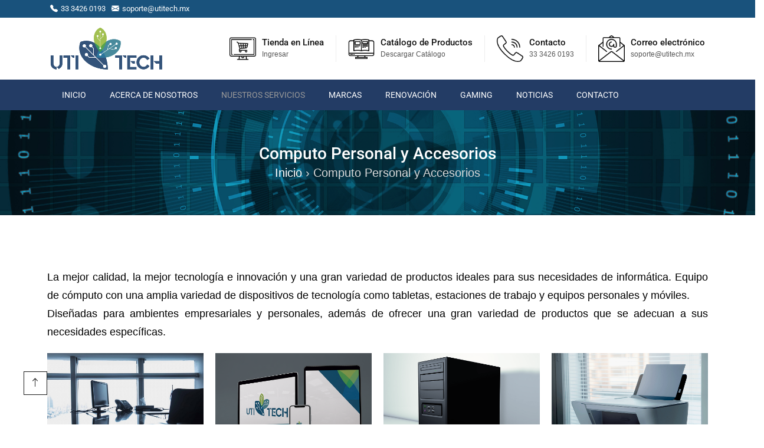

--- FILE ---
content_type: text/html; charset=UTF-8
request_url: https://utitech.mx/computo-personal-y-accesorios/
body_size: 28291
content:
<!DOCTYPE html><html lang="es-MX"><head><script data-no-optimize="1">var litespeed_docref=sessionStorage.getItem("litespeed_docref");litespeed_docref&&(Object.defineProperty(document,"referrer",{get:function(){return litespeed_docref}}),sessionStorage.removeItem("litespeed_docref"));</script> <meta charset="UTF-8"><meta name="viewport" content="width=device-width, initial-scale=1.0, maximum-scale=1"><link rel="profile" href="http://gmpg.org/xfn/11"><meta name="viewport" content="width=device-width, initial-scale=1"><title>Computo Personal y Accesorios &#8211; UTI TECH</title><style>#wpadminbar #wp-admin-bar-wccp_free_top_button .ab-icon:before {
	content: "\f160";
	color: #02CA02;
	top: 3px;
}
#wpadminbar #wp-admin-bar-wccp_free_top_button .ab-icon {
	transform: rotate(45deg);
}</style><meta name='robots' content='max-image-preview:large' /><style>img:is([sizes="auto" i], [sizes^="auto," i]) { contain-intrinsic-size: 3000px 1500px }</style><link rel='dns-prefetch' href='//use.fontawesome.com' /><link rel="alternate" type="application/rss+xml" title="UTI TECH &raquo; Feed" href="https://utitech.mx/feed/" /><link rel="alternate" type="application/rss+xml" title="UTI TECH &raquo; RSS de los comentarios" href="https://utitech.mx/comments/feed/" /><link data-optimized="2" rel="stylesheet" href="https://utitech.mx/wp-content/litespeed/css/daadfcbb6eb1b8b562373b2be44a4f84.css?ver=ab061" /><style id='classic-theme-styles-inline-css' type='text/css'>/*! This file is auto-generated */
.wp-block-button__link{color:#fff;background-color:#32373c;border-radius:9999px;box-shadow:none;text-decoration:none;padding:calc(.667em + 2px) calc(1.333em + 2px);font-size:1.125em}.wp-block-file__button{background:#32373c;color:#fff;text-decoration:none}</style><style id='font-awesome-svg-styles-inline-css' type='text/css'>.wp-block-font-awesome-icon svg::before,
   .wp-rich-text-font-awesome-icon svg::before {content: unset;}</style><style id='global-styles-inline-css' type='text/css'>:root{--wp--preset--aspect-ratio--square: 1;--wp--preset--aspect-ratio--4-3: 4/3;--wp--preset--aspect-ratio--3-4: 3/4;--wp--preset--aspect-ratio--3-2: 3/2;--wp--preset--aspect-ratio--2-3: 2/3;--wp--preset--aspect-ratio--16-9: 16/9;--wp--preset--aspect-ratio--9-16: 9/16;--wp--preset--color--black: #000000;--wp--preset--color--cyan-bluish-gray: #abb8c3;--wp--preset--color--white: #ffffff;--wp--preset--color--pale-pink: #f78da7;--wp--preset--color--vivid-red: #cf2e2e;--wp--preset--color--luminous-vivid-orange: #ff6900;--wp--preset--color--luminous-vivid-amber: #fcb900;--wp--preset--color--light-green-cyan: #7bdcb5;--wp--preset--color--vivid-green-cyan: #00d084;--wp--preset--color--pale-cyan-blue: #8ed1fc;--wp--preset--color--vivid-cyan-blue: #0693e3;--wp--preset--color--vivid-purple: #9b51e0;--wp--preset--color--deep-cerise: #e51681;--wp--preset--color--strong-magenta: #a156b4;--wp--preset--color--light-grayish-magenta: #d0a5db;--wp--preset--color--very-light-gray: #eee;--wp--preset--color--very-dark-gray: #444;--wp--preset--color--strong-blue: #0073aa;--wp--preset--color--lighter-blue: #229fd8;--wp--preset--gradient--vivid-cyan-blue-to-vivid-purple: linear-gradient(135deg,rgba(6,147,227,1) 0%,rgb(155,81,224) 100%);--wp--preset--gradient--light-green-cyan-to-vivid-green-cyan: linear-gradient(135deg,rgb(122,220,180) 0%,rgb(0,208,130) 100%);--wp--preset--gradient--luminous-vivid-amber-to-luminous-vivid-orange: linear-gradient(135deg,rgba(252,185,0,1) 0%,rgba(255,105,0,1) 100%);--wp--preset--gradient--luminous-vivid-orange-to-vivid-red: linear-gradient(135deg,rgba(255,105,0,1) 0%,rgb(207,46,46) 100%);--wp--preset--gradient--very-light-gray-to-cyan-bluish-gray: linear-gradient(135deg,rgb(238,238,238) 0%,rgb(169,184,195) 100%);--wp--preset--gradient--cool-to-warm-spectrum: linear-gradient(135deg,rgb(74,234,220) 0%,rgb(151,120,209) 20%,rgb(207,42,186) 40%,rgb(238,44,130) 60%,rgb(251,105,98) 80%,rgb(254,248,76) 100%);--wp--preset--gradient--blush-light-purple: linear-gradient(135deg,rgb(255,206,236) 0%,rgb(152,150,240) 100%);--wp--preset--gradient--blush-bordeaux: linear-gradient(135deg,rgb(254,205,165) 0%,rgb(254,45,45) 50%,rgb(107,0,62) 100%);--wp--preset--gradient--luminous-dusk: linear-gradient(135deg,rgb(255,203,112) 0%,rgb(199,81,192) 50%,rgb(65,88,208) 100%);--wp--preset--gradient--pale-ocean: linear-gradient(135deg,rgb(255,245,203) 0%,rgb(182,227,212) 50%,rgb(51,167,181) 100%);--wp--preset--gradient--electric-grass: linear-gradient(135deg,rgb(202,248,128) 0%,rgb(113,206,126) 100%);--wp--preset--gradient--midnight: linear-gradient(135deg,rgb(2,3,129) 0%,rgb(40,116,252) 100%);--wp--preset--font-size--small: 12px;--wp--preset--font-size--medium: 20px;--wp--preset--font-size--large: 36px;--wp--preset--font-size--x-large: 42px;--wp--preset--font-size--regular: 16px;--wp--preset--font-size--larger: 50px;--wp--preset--spacing--20: 0.44rem;--wp--preset--spacing--30: 0.67rem;--wp--preset--spacing--40: 1rem;--wp--preset--spacing--50: 1.5rem;--wp--preset--spacing--60: 2.25rem;--wp--preset--spacing--70: 3.38rem;--wp--preset--spacing--80: 5.06rem;--wp--preset--shadow--natural: 6px 6px 9px rgba(0, 0, 0, 0.2);--wp--preset--shadow--deep: 12px 12px 50px rgba(0, 0, 0, 0.4);--wp--preset--shadow--sharp: 6px 6px 0px rgba(0, 0, 0, 0.2);--wp--preset--shadow--outlined: 6px 6px 0px -3px rgba(255, 255, 255, 1), 6px 6px rgba(0, 0, 0, 1);--wp--preset--shadow--crisp: 6px 6px 0px rgba(0, 0, 0, 1);}:where(.is-layout-flex){gap: 0.5em;}:where(.is-layout-grid){gap: 0.5em;}body .is-layout-flex{display: flex;}.is-layout-flex{flex-wrap: wrap;align-items: center;}.is-layout-flex > :is(*, div){margin: 0;}body .is-layout-grid{display: grid;}.is-layout-grid > :is(*, div){margin: 0;}:where(.wp-block-columns.is-layout-flex){gap: 2em;}:where(.wp-block-columns.is-layout-grid){gap: 2em;}:where(.wp-block-post-template.is-layout-flex){gap: 1.25em;}:where(.wp-block-post-template.is-layout-grid){gap: 1.25em;}.has-black-color{color: var(--wp--preset--color--black) !important;}.has-cyan-bluish-gray-color{color: var(--wp--preset--color--cyan-bluish-gray) !important;}.has-white-color{color: var(--wp--preset--color--white) !important;}.has-pale-pink-color{color: var(--wp--preset--color--pale-pink) !important;}.has-vivid-red-color{color: var(--wp--preset--color--vivid-red) !important;}.has-luminous-vivid-orange-color{color: var(--wp--preset--color--luminous-vivid-orange) !important;}.has-luminous-vivid-amber-color{color: var(--wp--preset--color--luminous-vivid-amber) !important;}.has-light-green-cyan-color{color: var(--wp--preset--color--light-green-cyan) !important;}.has-vivid-green-cyan-color{color: var(--wp--preset--color--vivid-green-cyan) !important;}.has-pale-cyan-blue-color{color: var(--wp--preset--color--pale-cyan-blue) !important;}.has-vivid-cyan-blue-color{color: var(--wp--preset--color--vivid-cyan-blue) !important;}.has-vivid-purple-color{color: var(--wp--preset--color--vivid-purple) !important;}.has-black-background-color{background-color: var(--wp--preset--color--black) !important;}.has-cyan-bluish-gray-background-color{background-color: var(--wp--preset--color--cyan-bluish-gray) !important;}.has-white-background-color{background-color: var(--wp--preset--color--white) !important;}.has-pale-pink-background-color{background-color: var(--wp--preset--color--pale-pink) !important;}.has-vivid-red-background-color{background-color: var(--wp--preset--color--vivid-red) !important;}.has-luminous-vivid-orange-background-color{background-color: var(--wp--preset--color--luminous-vivid-orange) !important;}.has-luminous-vivid-amber-background-color{background-color: var(--wp--preset--color--luminous-vivid-amber) !important;}.has-light-green-cyan-background-color{background-color: var(--wp--preset--color--light-green-cyan) !important;}.has-vivid-green-cyan-background-color{background-color: var(--wp--preset--color--vivid-green-cyan) !important;}.has-pale-cyan-blue-background-color{background-color: var(--wp--preset--color--pale-cyan-blue) !important;}.has-vivid-cyan-blue-background-color{background-color: var(--wp--preset--color--vivid-cyan-blue) !important;}.has-vivid-purple-background-color{background-color: var(--wp--preset--color--vivid-purple) !important;}.has-black-border-color{border-color: var(--wp--preset--color--black) !important;}.has-cyan-bluish-gray-border-color{border-color: var(--wp--preset--color--cyan-bluish-gray) !important;}.has-white-border-color{border-color: var(--wp--preset--color--white) !important;}.has-pale-pink-border-color{border-color: var(--wp--preset--color--pale-pink) !important;}.has-vivid-red-border-color{border-color: var(--wp--preset--color--vivid-red) !important;}.has-luminous-vivid-orange-border-color{border-color: var(--wp--preset--color--luminous-vivid-orange) !important;}.has-luminous-vivid-amber-border-color{border-color: var(--wp--preset--color--luminous-vivid-amber) !important;}.has-light-green-cyan-border-color{border-color: var(--wp--preset--color--light-green-cyan) !important;}.has-vivid-green-cyan-border-color{border-color: var(--wp--preset--color--vivid-green-cyan) !important;}.has-pale-cyan-blue-border-color{border-color: var(--wp--preset--color--pale-cyan-blue) !important;}.has-vivid-cyan-blue-border-color{border-color: var(--wp--preset--color--vivid-cyan-blue) !important;}.has-vivid-purple-border-color{border-color: var(--wp--preset--color--vivid-purple) !important;}.has-vivid-cyan-blue-to-vivid-purple-gradient-background{background: var(--wp--preset--gradient--vivid-cyan-blue-to-vivid-purple) !important;}.has-light-green-cyan-to-vivid-green-cyan-gradient-background{background: var(--wp--preset--gradient--light-green-cyan-to-vivid-green-cyan) !important;}.has-luminous-vivid-amber-to-luminous-vivid-orange-gradient-background{background: var(--wp--preset--gradient--luminous-vivid-amber-to-luminous-vivid-orange) !important;}.has-luminous-vivid-orange-to-vivid-red-gradient-background{background: var(--wp--preset--gradient--luminous-vivid-orange-to-vivid-red) !important;}.has-very-light-gray-to-cyan-bluish-gray-gradient-background{background: var(--wp--preset--gradient--very-light-gray-to-cyan-bluish-gray) !important;}.has-cool-to-warm-spectrum-gradient-background{background: var(--wp--preset--gradient--cool-to-warm-spectrum) !important;}.has-blush-light-purple-gradient-background{background: var(--wp--preset--gradient--blush-light-purple) !important;}.has-blush-bordeaux-gradient-background{background: var(--wp--preset--gradient--blush-bordeaux) !important;}.has-luminous-dusk-gradient-background{background: var(--wp--preset--gradient--luminous-dusk) !important;}.has-pale-ocean-gradient-background{background: var(--wp--preset--gradient--pale-ocean) !important;}.has-electric-grass-gradient-background{background: var(--wp--preset--gradient--electric-grass) !important;}.has-midnight-gradient-background{background: var(--wp--preset--gradient--midnight) !important;}.has-small-font-size{font-size: var(--wp--preset--font-size--small) !important;}.has-medium-font-size{font-size: var(--wp--preset--font-size--medium) !important;}.has-large-font-size{font-size: var(--wp--preset--font-size--large) !important;}.has-x-large-font-size{font-size: var(--wp--preset--font-size--x-large) !important;}
:where(.wp-block-post-template.is-layout-flex){gap: 1.25em;}:where(.wp-block-post-template.is-layout-grid){gap: 1.25em;}
:where(.wp-block-columns.is-layout-flex){gap: 2em;}:where(.wp-block-columns.is-layout-grid){gap: 2em;}
:root :where(.wp-block-pullquote){font-size: 1.5em;line-height: 1.6;}</style><link rel='stylesheet' id='font-awesome-official-css' href='https://use.fontawesome.com/releases/v5.13.0/css/all.css' type='text/css' media='all' integrity="sha384-Bfad6CLCknfcloXFOyFnlgtENryhrpZCe29RTifKEixXQZ38WheV+i/6YWSzkz3V" crossorigin="anonymous" /><link rel='stylesheet' id='font-awesome-official-v4shim-css' href='https://use.fontawesome.com/releases/v5.13.0/css/v4-shims.css' type='text/css' media='all' integrity="sha384-/7iOrVBege33/9vHFYEtviVcxjUsNCqyeMnlW/Ms+PH8uRdFkKFmqf9CbVAN0Qef" crossorigin="anonymous" /><style id='font-awesome-official-v4shim-inline-css' type='text/css'>@font-face {
font-family: "FontAwesome";
font-display: block;
src: url("https://use.fontawesome.com/releases/v5.13.0/webfonts/fa-brands-400.eot"),
		url("https://use.fontawesome.com/releases/v5.13.0/webfonts/fa-brands-400.eot?#iefix") format("embedded-opentype"),
		url("https://use.fontawesome.com/releases/v5.13.0/webfonts/fa-brands-400.woff2") format("woff2"),
		url("https://use.fontawesome.com/releases/v5.13.0/webfonts/fa-brands-400.woff") format("woff"),
		url("https://use.fontawesome.com/releases/v5.13.0/webfonts/fa-brands-400.ttf") format("truetype"),
		url("https://use.fontawesome.com/releases/v5.13.0/webfonts/fa-brands-400.svg#fontawesome") format("svg");
}

@font-face {
font-family: "FontAwesome";
font-display: block;
src: url("https://use.fontawesome.com/releases/v5.13.0/webfonts/fa-solid-900.eot"),
		url("https://use.fontawesome.com/releases/v5.13.0/webfonts/fa-solid-900.eot?#iefix") format("embedded-opentype"),
		url("https://use.fontawesome.com/releases/v5.13.0/webfonts/fa-solid-900.woff2") format("woff2"),
		url("https://use.fontawesome.com/releases/v5.13.0/webfonts/fa-solid-900.woff") format("woff"),
		url("https://use.fontawesome.com/releases/v5.13.0/webfonts/fa-solid-900.ttf") format("truetype"),
		url("https://use.fontawesome.com/releases/v5.13.0/webfonts/fa-solid-900.svg#fontawesome") format("svg");
}

@font-face {
font-family: "FontAwesome";
font-display: block;
src: url("https://use.fontawesome.com/releases/v5.13.0/webfonts/fa-regular-400.eot"),
		url("https://use.fontawesome.com/releases/v5.13.0/webfonts/fa-regular-400.eot?#iefix") format("embedded-opentype"),
		url("https://use.fontawesome.com/releases/v5.13.0/webfonts/fa-regular-400.woff2") format("woff2"),
		url("https://use.fontawesome.com/releases/v5.13.0/webfonts/fa-regular-400.woff") format("woff"),
		url("https://use.fontawesome.com/releases/v5.13.0/webfonts/fa-regular-400.ttf") format("truetype"),
		url("https://use.fontawesome.com/releases/v5.13.0/webfonts/fa-regular-400.svg#fontawesome") format("svg");
unicode-range: U+F004-F005,U+F007,U+F017,U+F022,U+F024,U+F02E,U+F03E,U+F044,U+F057-F059,U+F06E,U+F070,U+F075,U+F07B-F07C,U+F080,U+F086,U+F089,U+F094,U+F09D,U+F0A0,U+F0A4-F0A7,U+F0C5,U+F0C7-F0C8,U+F0E0,U+F0EB,U+F0F3,U+F0F8,U+F0FE,U+F111,U+F118-F11A,U+F11C,U+F133,U+F144,U+F146,U+F14A,U+F14D-F14E,U+F150-F152,U+F15B-F15C,U+F164-F165,U+F185-F186,U+F191-F192,U+F1AD,U+F1C1-F1C9,U+F1CD,U+F1D8,U+F1E3,U+F1EA,U+F1F6,U+F1F9,U+F20A,U+F247-F249,U+F24D,U+F254-F25B,U+F25D,U+F267,U+F271-F274,U+F279,U+F28B,U+F28D,U+F2B5-F2B6,U+F2B9,U+F2BB,U+F2BD,U+F2C1-F2C2,U+F2D0,U+F2D2,U+F2DC,U+F2ED,U+F328,U+F358-F35B,U+F3A5,U+F3D1,U+F410,U+F4AD;
}</style> <script type="litespeed/javascript" data-src="https://utitech.mx/wp-includes/js/jquery/jquery.min.js" id="jquery-core-js"></script> <link rel="https://api.w.org/" href="https://utitech.mx/wp-json/" /><link rel="alternate" title="JSON" type="application/json" href="https://utitech.mx/wp-json/wp/v2/pages/290" /><link rel="EditURI" type="application/rsd+xml" title="RSD" href="https://utitech.mx/xmlrpc.php?rsd" /><meta name="generator" content="WordPress 6.8.3" /><link rel="canonical" href="https://utitech.mx/computo-personal-y-accesorios/" /><link rel='shortlink' href='https://utitech.mx/?p=290' /><link rel="alternate" title="oEmbed (JSON)" type="application/json+oembed" href="https://utitech.mx/wp-json/oembed/1.0/embed?url=https%3A%2F%2Futitech.mx%2Fcomputo-personal-y-accesorios%2F" /><link rel="alternate" title="oEmbed (XML)" type="text/xml+oembed" href="https://utitech.mx/wp-json/oembed/1.0/embed?url=https%3A%2F%2Futitech.mx%2Fcomputo-personal-y-accesorios%2F&#038;format=xml" /><meta name="generator" content="Redux 4.5.7" /><script id="wpcp_disable_selection" type="litespeed/javascript">var image_save_msg='You are not allowed to save images!';var no_menu_msg='Context Menu disabled!';var smessage="¡El contenido está protegido!";function disableEnterKey(e){var elemtype=e.target.tagName;elemtype=elemtype.toUpperCase();if(elemtype=="TEXT"||elemtype=="TEXTAREA"||elemtype=="INPUT"||elemtype=="PASSWORD"||elemtype=="SELECT"||elemtype=="OPTION"||elemtype=="EMBED"){elemtype='TEXT'}
if(e.ctrlKey){var key;if(window.event)
key=window.event.keyCode;else key=e.which;if(elemtype!='TEXT'&&(key==97||key==65||key==67||key==99||key==88||key==120||key==26||key==85||key==86||key==83||key==43||key==73)){if(wccp_free_iscontenteditable(e))return!0;show_wpcp_message('You are not allowed to copy content or view source');return!1}else return!0}}
function wccp_free_iscontenteditable(e){var e=e||window.event;var target=e.target||e.srcElement;var elemtype=e.target.nodeName;elemtype=elemtype.toUpperCase();var iscontenteditable="false";if(typeof target.getAttribute!="undefined")iscontenteditable=target.getAttribute("contenteditable");var iscontenteditable2=!1;if(typeof target.isContentEditable!="undefined")iscontenteditable2=target.isContentEditable;if(target.parentElement.isContentEditable)iscontenteditable2=!0;if(iscontenteditable=="true"||iscontenteditable2==!0){if(typeof target.style!="undefined")target.style.cursor="text";return!0}}
function disable_copy(e){var e=e||window.event;var elemtype=e.target.tagName;elemtype=elemtype.toUpperCase();if(elemtype=="TEXT"||elemtype=="TEXTAREA"||elemtype=="INPUT"||elemtype=="PASSWORD"||elemtype=="SELECT"||elemtype=="OPTION"||elemtype=="EMBED"){elemtype='TEXT'}
if(wccp_free_iscontenteditable(e))return!0;var isSafari=/Safari/.test(navigator.userAgent)&&/Apple Computer/.test(navigator.vendor);var checker_IMG='';if(elemtype=="IMG"&&checker_IMG=='checked'&&e.detail>=2){show_wpcp_message(alertMsg_IMG);return!1}
if(elemtype!="TEXT"){if(smessage!==""&&e.detail==2)
show_wpcp_message(smessage);if(isSafari)
return!0;else return!1}}
function disable_copy_ie(){var e=e||window.event;var elemtype=window.event.srcElement.nodeName;elemtype=elemtype.toUpperCase();if(wccp_free_iscontenteditable(e))return!0;if(elemtype=="IMG"){show_wpcp_message(alertMsg_IMG);return!1}
if(elemtype!="TEXT"&&elemtype!="TEXTAREA"&&elemtype!="INPUT"&&elemtype!="PASSWORD"&&elemtype!="SELECT"&&elemtype!="OPTION"&&elemtype!="EMBED"){return!1}}
function reEnable(){return!0}
document.onkeydown=disableEnterKey;document.onselectstart=disable_copy_ie;if(navigator.userAgent.indexOf('MSIE')==-1){document.onmousedown=disable_copy;document.onclick=reEnable}
function disableSelection(target){if(typeof target.onselectstart!="undefined")
target.onselectstart=disable_copy_ie;else if(typeof target.style.MozUserSelect!="undefined"){target.style.MozUserSelect="none"}else target.onmousedown=function(){return!1}
target.style.cursor="default"}
window.onload=function(){disableSelection(document.body)};var onlongtouch;var timer;var touchduration=1000;var elemtype="";function touchstart(e){var e=e||window.event;var target=e.target||e.srcElement;elemtype=window.event.srcElement.nodeName;elemtype=elemtype.toUpperCase();if(!wccp_pro_is_passive())e.preventDefault();if(!timer){timer=setTimeout(onlongtouch,touchduration)}}
function touchend(){if(timer){clearTimeout(timer);timer=null}
onlongtouch()}
onlongtouch=function(e){if(elemtype!="TEXT"&&elemtype!="TEXTAREA"&&elemtype!="INPUT"&&elemtype!="PASSWORD"&&elemtype!="SELECT"&&elemtype!="EMBED"&&elemtype!="OPTION"){if(window.getSelection){if(window.getSelection().empty){window.getSelection().empty()}else if(window.getSelection().removeAllRanges){window.getSelection().removeAllRanges()}}else if(document.selection){document.selection.empty()}
return!1}};document.addEventListener("DOMContentLiteSpeedLoaded",function(event){window.addEventListener("touchstart",touchstart,!1);window.addEventListener("touchend",touchend,!1)});function wccp_pro_is_passive(){var cold=!1,hike=function(){};try{const object1={};var aid=Object.defineProperty(object1,'passive',{get(){cold=!0}});window.addEventListener('test',hike,aid);window.removeEventListener('test',hike,aid)}catch(e){}
return cold}</script> <script id="wpcp_disable_Right_Click" type="litespeed/javascript">document.ondragstart=function(){return!1}
function nocontext(e){return!1}
document.oncontextmenu=nocontext</script> <link rel="shortcut icon" type="image/x-icon" href="https://utitech.mx/wp-content/uploads/2020/04/logo-05-1.png"/><style type="text/css">@media (min-width: 991px){.main-header{height:105px}.main-header.sticky-header{height:75px}</style><style type="text/css">.main-header.sticky-header{box-shadow: 0 0 10px 0 rgb(0 0 0 / 15%)}</style><style type="text/css">.top-header{height:30px}</style><style type="text/css">@media (max-device-width: 768px){.top-header{height:30px}}</style><style type="text/css">@media(max-width: 768px) {.news-ticker-wrap{width: 222px}}</style><style type="text/css">.sub-header{height:180px}</style><style type="text/css">@media(max-width:768px){.sub-header{height:180px}}</style><style type="text/css">#h-style-10{width:250px;}
      #header .top-header-right-area .social li a i{font-size:13px;}
      #header .top-header-right-area .social li{border-radius:0px;}
      @media(min-width: 992px){.tx_header_style_10{padding-left: 250px;}}</style>
<style type="text/css">.tx-main-preloader .tx-preloader-bar-outer{height:7px}</style><style type="text/css">.tx-scroll-progress-bar{height:8px}</style><style type="text/css">.main-menu>li a:before {top:0;border-top:2px solid}</style><style type="text/css">.tx-mega-menu .mega-menu-item .depth0{left:-45%}</style><style type="text/css">@media (max-width: 1024px){#tx-res-menu{background-color: #19527C;}}</style><style type="text/css">.main-menu>li>a,.header-style-eight .main-menu>li>a, .header-style-four .main-menu>li>a, .header-style-one .main-menu>li>a, .header-style-seven .main-menu>li>a, .header-style-six .main-menu>li>a, .header-style-two .main-menu>li>a, #h-style-10 .main-menu>li>a{border-radius:0px}</style><style type="text/css">.tx-res-menu-txt{position:relative;top:0px}</style><style type="text/css">@media (max-width: 1024px){.navbar-collapse>ul>li>a, .navbar-collapse>ul>li>ul>li>a, .navbar-collapse>ul>li>ul>li>ul>li>a, .navbar-collapse>ul>li>ul>li>ul>li>ul>li>a, .navbar-collapse>ul>li>ul>li>ul>li>ul>li>ul>li>a,.mb-dropdown-icon:before{color:  !important}}</style> <script type="litespeed/javascript">jQuery(document).ready(function(e){"use strict";e(document).on("scroll",function(){e(document).scrollTop()>=300?(e(".tx-header").addClass("tx-scrolled"),e(".main-header").addClass("sticky-header")):(e(".tx-header").removeClass("tx-scrolled"),e(".main-header").removeClass("sticky-header"))})})</script> <style type="text/css">.sticky-header #h-style-2,.sticky-header #h-style-4,.sticky-header #h-style-6,.sticky-header #h-style-7,.sticky-header #h-style-8 {display: none !important}
        .main-header.sticky-header{height: auto;}
        @media(min-width: 992px) {
          #h-style-1.sticky-header .tx-main-head-contain,#h-style-2.sticky-header .tx-main-head-contain,#h-style-4.sticky-header .tx-main-head-contain,#h-style-6.sticky-header .tx-main-head-contain,#h-style-7.sticky-header .tx-main-head-contain,#h-style-8.sticky-header .tx-main-head-contain {
            display: none !important;
          }
        }</style><style type="text/css">.post-type-archive-portfolio .tx-portfolio-item,.tax-portfolio-category .tx-portfolio-item {padding:10px}</style><style type="text/css">#secondary .tribe-compatibility-container, #secondary .widget, #secondary_2 .widget{box-shadow: 0 0 8px 0 rgba(110,123,140,.2)}</style><style type="text/css">.tx-experience .elementor-counter .elementor-counter-title{text-align:left}
.tx-experience .elementor-counter .elementor-counter-number-prefix{display:none}
.tx_logo{padding-top: 10px !important;padding-bottom: 10px !important;}
h1.entry-title { display: block; }
.sub-header {z-index: -100;}</style><style type="text/css">#footer-top aside{display:block}</style><style type="text/css">#back_top{border-radius: 0px}</style><meta name="generator" content="Elementor 3.29.0; features: additional_custom_breakpoints, e_local_google_fonts; settings: css_print_method-external, google_font-enabled, font_display-auto"><link rel="preconnect" href="//code.tidio.co"><style>.e-con.e-parent:nth-of-type(n+4):not(.e-lazyloaded):not(.e-no-lazyload),
				.e-con.e-parent:nth-of-type(n+4):not(.e-lazyloaded):not(.e-no-lazyload) * {
					background-image: none !important;
				}
				@media screen and (max-height: 1024px) {
					.e-con.e-parent:nth-of-type(n+3):not(.e-lazyloaded):not(.e-no-lazyload),
					.e-con.e-parent:nth-of-type(n+3):not(.e-lazyloaded):not(.e-no-lazyload) * {
						background-image: none !important;
					}
				}
				@media screen and (max-height: 640px) {
					.e-con.e-parent:nth-of-type(n+2):not(.e-lazyloaded):not(.e-no-lazyload),
					.e-con.e-parent:nth-of-type(n+2):not(.e-lazyloaded):not(.e-no-lazyload) * {
						background-image: none !important;
					}
				}</style><meta name="generator" content="Powered by Slider Revolution 6.7.34 - responsive, Mobile-Friendly Slider Plugin for WordPress with comfortable drag and drop interface." /> <script type="litespeed/javascript">function setREVStartSize(e){window.RSIW=window.RSIW===undefined?window.innerWidth:window.RSIW;window.RSIH=window.RSIH===undefined?window.innerHeight:window.RSIH;try{var pw=document.getElementById(e.c).parentNode.offsetWidth,newh;pw=pw===0||isNaN(pw)||(e.l=="fullwidth"||e.layout=="fullwidth")?window.RSIW:pw;e.tabw=e.tabw===undefined?0:parseInt(e.tabw);e.thumbw=e.thumbw===undefined?0:parseInt(e.thumbw);e.tabh=e.tabh===undefined?0:parseInt(e.tabh);e.thumbh=e.thumbh===undefined?0:parseInt(e.thumbh);e.tabhide=e.tabhide===undefined?0:parseInt(e.tabhide);e.thumbhide=e.thumbhide===undefined?0:parseInt(e.thumbhide);e.mh=e.mh===undefined||e.mh==""||e.mh==="auto"?0:parseInt(e.mh,0);if(e.layout==="fullscreen"||e.l==="fullscreen")
newh=Math.max(e.mh,window.RSIH);else{e.gw=Array.isArray(e.gw)?e.gw:[e.gw];for(var i in e.rl)if(e.gw[i]===undefined||e.gw[i]===0)e.gw[i]=e.gw[i-1];e.gh=e.el===undefined||e.el===""||(Array.isArray(e.el)&&e.el.length==0)?e.gh:e.el;e.gh=Array.isArray(e.gh)?e.gh:[e.gh];for(var i in e.rl)if(e.gh[i]===undefined||e.gh[i]===0)e.gh[i]=e.gh[i-1];var nl=new Array(e.rl.length),ix=0,sl;e.tabw=e.tabhide>=pw?0:e.tabw;e.thumbw=e.thumbhide>=pw?0:e.thumbw;e.tabh=e.tabhide>=pw?0:e.tabh;e.thumbh=e.thumbhide>=pw?0:e.thumbh;for(var i in e.rl)nl[i]=e.rl[i]<window.RSIW?0:e.rl[i];sl=nl[0];for(var i in nl)if(sl>nl[i]&&nl[i]>0){sl=nl[i];ix=i}
var m=pw>(e.gw[ix]+e.tabw+e.thumbw)?1:(pw-(e.tabw+e.thumbw))/(e.gw[ix]);newh=(e.gh[ix]*m)+(e.tabh+e.thumbh)}
var el=document.getElementById(e.c);if(el!==null&&el)el.style.height=newh+"px";el=document.getElementById(e.c+"_wrapper");if(el!==null&&el){el.style.height=newh+"px";el.style.display="block"}}catch(e){console.log("Failure at Presize of Slider:"+e)}}</script> <style id="sccss">/* Enter Your Custom CSS Here */
@font-face {
	font-family: Quantify;
	src: url('./wp-content/themes/avas/assets/fonts/Quantify.ttf');
}

#header {
	position: relative;
	z-index: 100;
	padding: 0;
}

.centerAlignText {
	text-align: justify;
}

.tx-mega-menu .mega-menu-item .depth0.sub-menu>li {
	padding-left: 10px !important;
}

@media (min-width: 992px) {
	.d-lg-none {
		display: none!important;
	}
}

@media (min-width: 768px) {
	.d-md-none {
		display: none!important;
	}
}

.elementor-202 .elementor-element.elementor-element-6141e33:not(.elementor-motion-effects-element-type-background), .elementor-202 .elementor-element.elementor-element-6141e33 > .elementor-motion-effects-container > .elementor-motion-effects-layer {
	background-image: url("https://utitech.mx/wp-content/uploads/2020/04/video-conferencia-2.png");
	background-size: cover;
}

.elementor-202 .elementor-element.elementor-element-b205a72:not(.elementor-motion-effects-element-type-background) > .elementor-column-wrap, .elementor-202 .elementor-element.elementor-element-b205a72 > .elementor-column-wrap > .elementor-motion-effects-container > .elementor-motion-effects-layer {
	background-color: #233C65;
	background-image: url("https://utitech.mx/wp-content/uploads/2020/04/somos.png");
	background-position: top center;
	background-repeat: no-repeat;
}

div.wpcf7-response-output{
    border: none!important;
}

#back_top {
	right: 0;
	left: 40px;
}</style><style id="tx-dynamic-css" title="dynamic-css" class="redux-options-output">a:hover{color:#233C65;}.tx_logo,.header-style-one .tx_logo,.header-style-two .tx_logo,.header-style-four .tx_logo,.header-style-six .tx_logo,.header-style-seven .tx_logo,.header-style-eight .tx_logo{padding-top:10px;padding-bottom:10px;}.home #h-style-1.sticky-header,.home #h-style-2.sticky-header,.home #h-style-3.sticky-header,.home #h-style-4.sticky-header,.home #h-style-5.sticky-header,.home #h-style-6.sticky-header,.home #h-style-7.sticky-header,.home #h-style-8.sticky-header,.home #h-style-9.sticky-header,.home #h-style-10.sticky-header,.home #h-style-11.sticky-header{background-color:#ffffff;}#h-style-1.sticky-header,#h-style-2.sticky-header,#h-style-3.sticky-header,#h-style-4.sticky-header,#h-style-5.sticky-header,#h-style-6.sticky-header,#h-style-7.sticky-header,#h-style-8.sticky-header,#h-style-9.sticky-header,#h-style-10.sticky-header,#h-style-11.sticky-header{background-color:#ffffff;}.phone-number, .phone-number a{color:#FFFFFF;}.phone-number:hover, .phone-number a:hover{color:#F6F7F7;}.email-address, .email-address a{color:#FFFFFF;}.home #top_head{background-color:#19527c;}#top_head, .home .sticky-header #top_head{background-color:#19527c;}.sub-header, .sub-header-blog{padding-top:50px;padding-bottom:50px;}.sub-header, .sub-header-blog{margin-top:50px;}.breadcrumbs span a:hover, .bbp-breadcrumb a:hover{color:#d8d8d8;}.breadcrumbs .breadcrumbs__separator, .bbp-breadcrumb-sep{color:#d8d8d8;}.breadcrumbs .breadcrumbs__current, .bbp-breadcrumb-current{color:#d8d8d8;}.sub-header{background-color:#19527c;background-position:center center;background-image:url('https://utitech.mx/wp-content/uploads/2020/04/encabezado-4.png');background-size:cover;}h1.sub-header-title{line-height:28px;font-size:28px;}.breadcrumbs{line-height:20px;font-size:20px;}.main-menu>li>a,.header-style-eight .main-menu>li>a, .header-style-four .main-menu>li>a, .header-style-one .main-menu>li>a, .header-style-seven .main-menu>li>a, .header-style-six .main-menu>li>a, .header-style-two .main-menu>li>a, #h-style-10 .main-menu>li>a,#h-style-1 .main-menu>li>a{padding-right:20px;padding-left:20px;}.home .menu-bar{background-color:#233c65;}.menu-bar, .home .sticky-header .menu-bar{background-color:#233c65;}ul.main-menu>li>a,.navbar-collapse > ul > li > a,.navbar-collapse > ul > li > ul > li > a,.navbar-collapse > ul > li > ul > li > ul > li > a,.navbar-collapse > ul > li > span > i, .navbar-collapse > ul > li > ul > li > span > i,.mb-dropdown-icon:before,.tx-res-menu li a{color:#FFFFFF;}.tx-mega-menu .mega-menu-item .depth0.sub-menu> li{border-right:2px solid #233c65;}.tx-mega-menu .mega-menu-item .depth0 li .mega-menu-title{color:#54595F;}.tx-res-menu,.tx-nav-right-side-items-mobile{background-color:#19527C;}.tx-res-menu li{border-color:#19527C;}h1.entry-title a:hover,.details-box .post-title a:hover,.tx-cat-style3-right .post-title a:hover{color:#233C65;}.entry-meta i, .entry-footer i{color:#233C65;}.post .post-category a:hover, .post .comments-link a:hover, .post .post-tag a:hover,.nickname a:hover{color:#233C65;}.details-box .post-time{background-color:#233C65;}.blog-cols:hover .details-box .post-time{background-color:#002766;}.blog-cols:hover .details-box{border-color:#233C65;}.tx-read-more, .tx-read-more a, .tx-read-more:after{color:#FFFFFF;}.tx-read-more a:focus, .tx-read-more:focus, tx-read-more a:hover, .tx-read-more:hover, .tx-read-more:hover a,.tx-read-more:hover:after{color:#FFFFFF;}.tx-read-more{background-color:#233C65;}.single .page-link:hover, .single .page-link:hover a, .single .page-link a:hover{color:#FFFFFF;}.single .page-link:hover, .single .page-link:hover a, .single .page-link a:hover{background-color:#233C65;}.form-submit input[type="submit"]{background-color:#233C65;}.form-submit input[type="submit"]:hover{background-color:#002366;}.form-control:focus{border-color:#233C65;}.related-posts-title{background-color:#233C65;}.elementor h2.widgettitle:after,.elementor h3.widget-title:after,#secondary h2.widgettitle:after, #secondary h3.widget-title:after, #secondary_2 h3.widget-title:after,.lp-archive-courses .course-summary .course-summary-content .lp-entry-content.lp-content-area .course-summary-sidebar .course-summary-sidebar__inner > div .widgettitle:after,#secondary .tribe-events-widget-events-list__header:after, #secondary_2 .tribe-events-widget-events-list__header:after{background-color:#233C65;}.search-form i:hover{color:#233C65;}#secondary li.cat-item a:hover{color:#233C65;}input.wpcf7-form-control.wpcf7-submit{background-color:#233C65;}input.wpcf7-form-control.wpcf7-submit:hover{background-color:#002366;}.footer input.wpcf7-form-control.wpcf7-text,.footer textarea.wpcf7-form-control.wpcf7-textarea{border-color:#878787;}.tx-pagination a:hover,.post-type-archive-lp_course .learn-press-pagination .page-numbers>li a:hover{background-color:#233C65;}.tx-pagination a:hover,.post-type-archive-lp_course .learn-press-pagination .page-numbers>li a:hover{border-color:#233C65;}.tx-pagination span,.woocommerce nav.woocommerce-pagination ul li a:focus, .woocommerce nav.woocommerce-pagination ul li a:hover, .woocommerce nav.woocommerce-pagination ul li span.current,.post-type-archive-lp_course .learn-press-pagination .page-numbers>li span{background-color:#233C65;}.tx-pagination span,.woocommerce nav.woocommerce-pagination ul li a:focus, .woocommerce nav.woocommerce-pagination ul li a:hover, .woocommerce nav.woocommerce-pagination ul li span.current,.post-type-archive-lp_course .learn-press-pagination .page-numbers>li span{border-color:#233C65;}#footer-top{background-color:#e8edf7;}#footer-top{color:#545454;}#footer-top a{color:#121212;}#footer-top a:hover{color:#233C65;}#footer-top .widget-title{color:#233C65;}#footer{background-color:#E8EDF7;}#footer{border-color:#C4C4C4;}.copyright a{color:#474747;}.copyright a:hover{color:#233C65;}</style></head><body class="wp-singular page-template-default page page-id-290 wp-embed-responsive wp-theme-avas unselectable sidebar-left sidebar-right elementor-default elementor-kit-213 elementor-page elementor-page-290"><div id="page" class="tx-wrapper container-fluid"><div class="row"><header id="header" itemscope="itemscope" itemtype="http://schema.org/WPHeader" class="tx-header"><div id="search" class="tx-search-form"><form role="search" id="search-form" class="search-box" action="https://utitech.mx/" method="get">
<input type="search" required="" aria-required="true" name="s" placeholder="Type here &amp; press Enter" value="">
<span class="search-close"><i class="bi bi-x-lg"></i></span></form></div><div id="top_head" class="top-header align-items-center d-flex"><div class="container d-flex justify-content-center justify-content-md-between" ><div class="top-header-left-area d-flex align-items-center"><div class="phone-number d-flex align-items-center">
<a href="tel:33%203426%200193"><i class="bi bi-telephone-fill"></i>33 3426 0193</a></div><div class="email-address d-flex align-items-center">
<a href="mailto:soporte@utitech.mx"><i class="bi bi-envelope-fill"></i>soporte@utitech.mx</a></div></div><div class="top-header-right-area d-flex align-items-center"></div></div></div><div class="header-style-one"><div id="h-style-1" class="main-header"><div class="tx-header-overlay"></div><div class="container tx-main-head-contain d-flex align-items-center justify-content-lg-between">
<a class="navbar-brand tx_logo " href="https://utitech.mx" title="UTI TECH"><img data-lazyloaded="1" src="[data-uri]" width="191" height="73" data-src="https://utitech.mx/wp-content/uploads/2020/04/logo_uti_tech.png" alt="UTI TECH" /></a><div class="tx-spec-mob-nav d-md-none"><nav class="navbar order-last order-lg-0"><div class="d-none d-sm-none d-md-block"><div class="menubar site-nav-inner"><div class="navbar-responsive-collapse"><ul id="main-menu" class="nav navbar-nav main-menu tx-mega-menu" role="menu"><li id="menu-item-206" class="menu-item menu-item-type-post_type menu-item-object-page menu-item-home nomega-menu-item menu-item-206"><a href="https://utitech.mx/" class="mega-menu-title">Inicio</a></li><li id="menu-item-359" class="menu-item menu-item-type-post_type menu-item-object-page nomega-menu-item menu-item-359"><a href="https://utitech.mx/nosotros/" class="mega-menu-title">Acerca de Nosotros</a></li><li id="menu-item-348" class="menu-item menu-item-type-custom menu-item-object-custom current-menu-ancestor current-menu-parent menu-item-has-children mega-menu-item menu-item-348"><a href="#_" class="mega-menu-title">Nuestros Servicios</a><ul class='depth0 columns3 sub-menu' style=""><li id="menu-item-850" class="menu-item menu-item-type-custom menu-item-object-custom nomega-menu-item menu-item-850"><a href="http://factupoc.com/" class="mega-menu-title">Servicio de Timbrado</a></li><li id="menu-item-350" class="menu-item menu-item-type-post_type menu-item-object-page current-menu-item page_item page-item-290 current_page_item nomega-menu-item menu-item-350"><a href="https://utitech.mx/computo-personal-y-accesorios/" class="mega-menu-title">Computo Personal y Accesorios</a></li><li id="menu-item-356" class="menu-item menu-item-type-post_type menu-item-object-page nomega-menu-item menu-item-356"><a href="https://utitech.mx/infraestructura/" class="mega-menu-title">Infraestructura de Centro de Datos</a></li><li id="menu-item-355" class="menu-item menu-item-type-post_type menu-item-object-page nomega-menu-item menu-item-355"><a href="https://utitech.mx/centro-de-procesos-de-datos/" class="mega-menu-title">Centro de Procesos de Datos</a></li><li id="menu-item-354" class="menu-item menu-item-type-post_type menu-item-object-page nomega-menu-item menu-item-354"><a href="https://utitech.mx/gpon/" class="mega-menu-title">Red Óptica Pasiva (GPON)</a></li><li id="menu-item-353" class="menu-item menu-item-type-post_type menu-item-object-page nomega-menu-item menu-item-353"><a href="https://utitech.mx/cableado-estructurado-y-fibra-optica/" class="mega-menu-title">Cableado Estructurado y Fibra Óptica</a></li><li id="menu-item-352" class="menu-item menu-item-type-post_type menu-item-object-page nomega-menu-item menu-item-352"><a href="https://utitech.mx/unificadas-routing-switching/" class="mega-menu-title">Routing &#038; Switching</a></li><li id="menu-item-351" class="menu-item menu-item-type-post_type menu-item-object-page nomega-menu-item menu-item-351"><a href="https://utitech.mx/video-surveillance/" class="mega-menu-title">Video Surveillance (CCTV)</a></li><li id="menu-item-1130" class="menu-item menu-item-type-custom menu-item-object-custom nomega-menu-item menu-item-1130"><a href="http://solar.utitech.mx/" class="mega-menu-title">Energías Renovables</a></li></ul></li><li id="menu-item-725" class="menu-item menu-item-type-post_type menu-item-object-page menu-item-has-children mega-menu-item menu-item-725"><a href="https://utitech.mx/marcas/" class="mega-menu-title">Marcas</a><ul class='depth0 columns2 sub-menu' style=""><li id="menu-item-888" class="menu-item menu-item-type-post_type menu-item-object-page nomega-menu-item menu-item-888"><a href="https://utitech.mx/stratosphere/" class="mega-menu-title">Stratosphere</a></li><li id="menu-item-415" class="menu-item menu-item-type-post_type menu-item-object-page nomega-menu-item menu-item-415"><a href="https://utitech.mx/synology/" class="mega-menu-title">Synology</a></li><li id="menu-item-427" class="menu-item menu-item-type-post_type menu-item-object-page nomega-menu-item menu-item-427"><a href="https://utitech.mx/veeam/" class="mega-menu-title">Veeam</a></li><li id="menu-item-446" class="menu-item menu-item-type-post_type menu-item-object-page nomega-menu-item menu-item-446"><a href="https://utitech.mx/intel/" class="mega-menu-title">Intel</a></li><li id="menu-item-458" class="menu-item menu-item-type-post_type menu-item-object-page nomega-menu-item menu-item-458"><a href="https://utitech.mx/seagate/" class="mega-menu-title">Seagate</a></li><li id="menu-item-465" class="menu-item menu-item-type-post_type menu-item-object-page nomega-menu-item menu-item-465"><a href="https://utitech.mx/fortinet/" class="mega-menu-title">Fortinet</a></li><li id="menu-item-470" class="menu-item menu-item-type-post_type menu-item-object-page nomega-menu-item menu-item-470"><a href="https://utitech.mx/vmware/" class="mega-menu-title">VMWare</a></li><li id="menu-item-715" class="menu-item menu-item-type-post_type menu-item-object-page nomega-menu-item menu-item-715"><a href="https://utitech.mx/lenovo/" class="mega-menu-title">Lenovo</a></li><li id="menu-item-768" class="menu-item menu-item-type-post_type menu-item-object-page nomega-menu-item menu-item-768"><a href="https://utitech.mx/hpe/" class="mega-menu-title">HPE</a></li><li id="menu-item-952" class="menu-item menu-item-type-post_type menu-item-object-page nomega-menu-item menu-item-952"><a href="https://utitech.mx/dell/" class="mega-menu-title">DELL</a></li><li id="menu-item-965" class="menu-item menu-item-type-post_type menu-item-object-page nomega-menu-item menu-item-965"><a href="https://utitech.mx/extreme-networks/" class="mega-menu-title">Extreme Networks</a></li></ul></li><li id="menu-item-538" class="menu-item menu-item-type-custom menu-item-object-custom menu-item-has-children mega-menu-item menu-item-538"><a href="#_" class="mega-menu-title">Renovación</a><ul class='depth0 columns2 sub-menu' style=""><li id="menu-item-910" class="menu-item menu-item-type-post_type menu-item-object-page nomega-menu-item menu-item-910"><a href="https://utitech.mx/partes-y-refacciones/" class="mega-menu-title">Partes y Refacciones</a></li><li id="menu-item-911" class="menu-item menu-item-type-post_type menu-item-object-page nomega-menu-item menu-item-911"><a href="https://utitech.mx/actualizacion/" class="mega-menu-title">Actualización</a></li></ul></li><li id="menu-item-535" class="menu-item menu-item-type-post_type menu-item-object-page nomega-menu-item menu-item-535"><a href="https://utitech.mx/gaming/" class="mega-menu-title">Gaming</a></li><li id="menu-item-360" class="menu-item menu-item-type-post_type menu-item-object-page nomega-menu-item menu-item-360"><a href="https://utitech.mx/noticias/" class="mega-menu-title">Noticias</a></li><li id="menu-item-204" class="menu-item menu-item-type-post_type menu-item-object-page menu-item-has-children nomega-menu-item menu-item-204"><a href="https://utitech.mx/contactanos/" class="mega-menu-title">Contacto</a><ul class='depth0 standard sub-menu' style=""><li id="menu-item-821" class="menu-item menu-item-type-post_type menu-item-object-page nomega-menu-item menu-item-821"><a href="https://utitech.mx/abrir-ticket/" class="mega-menu-title">Soporte</a></li><li id="menu-item-822" class="menu-item menu-item-type-post_type menu-item-object-page nomega-menu-item menu-item-822"><a href="https://utitech.mx/mis-tickets/" class="mega-menu-title">Mis Tickets</a></li></ul></li></ul></div></div></div><div id="responsive-menu" class="d-md-none d-lg-none">
<button type="button" class="mobile-nav-toggle">
<span class="x"><i class="bi bi-list"></i></span> <span class="tx-res-menu-txt">Menu</span>
</button><div class="tx-mobile-menu" id="tx-res-menu"><ul id="menu-main-menu" class="tx-res-menu"><li class="menu-item menu-item-type-post_type menu-item-object-page menu-item-home nomega-menu-item menu-item-206"><a href="https://utitech.mx/" class="mega-menu-title">Inicio</a></li><li class="menu-item menu-item-type-post_type menu-item-object-page nomega-menu-item menu-item-359"><a href="https://utitech.mx/nosotros/" class="mega-menu-title">Acerca de Nosotros</a></li><li class="menu-item menu-item-type-custom menu-item-object-custom current-menu-ancestor current-menu-parent menu-item-has-children mega-menu-item menu-item-348"><a href="#_" class="mega-menu-title">Nuestros Servicios</a><ul class='depth0 columns3 sub-menu' style=""><li class="menu-item menu-item-type-custom menu-item-object-custom nomega-menu-item menu-item-850"><a href="http://factupoc.com/" class="mega-menu-title">Servicio de Timbrado</a></li><li class="menu-item menu-item-type-post_type menu-item-object-page current-menu-item page_item page-item-290 current_page_item nomega-menu-item menu-item-350"><a href="https://utitech.mx/computo-personal-y-accesorios/" class="mega-menu-title">Computo Personal y Accesorios</a></li><li class="menu-item menu-item-type-post_type menu-item-object-page nomega-menu-item menu-item-356"><a href="https://utitech.mx/infraestructura/" class="mega-menu-title">Infraestructura de Centro de Datos</a></li><li class="menu-item menu-item-type-post_type menu-item-object-page nomega-menu-item menu-item-355"><a href="https://utitech.mx/centro-de-procesos-de-datos/" class="mega-menu-title">Centro de Procesos de Datos</a></li><li class="menu-item menu-item-type-post_type menu-item-object-page nomega-menu-item menu-item-354"><a href="https://utitech.mx/gpon/" class="mega-menu-title">Red Óptica Pasiva (GPON)</a></li><li class="menu-item menu-item-type-post_type menu-item-object-page nomega-menu-item menu-item-353"><a href="https://utitech.mx/cableado-estructurado-y-fibra-optica/" class="mega-menu-title">Cableado Estructurado y Fibra Óptica</a></li><li class="menu-item menu-item-type-post_type menu-item-object-page nomega-menu-item menu-item-352"><a href="https://utitech.mx/unificadas-routing-switching/" class="mega-menu-title">Routing &#038; Switching</a></li><li class="menu-item menu-item-type-post_type menu-item-object-page nomega-menu-item menu-item-351"><a href="https://utitech.mx/video-surveillance/" class="mega-menu-title">Video Surveillance (CCTV)</a></li><li class="menu-item menu-item-type-custom menu-item-object-custom nomega-menu-item menu-item-1130"><a href="http://solar.utitech.mx/" class="mega-menu-title">Energías Renovables</a></li></ul></li><li class="menu-item menu-item-type-post_type menu-item-object-page menu-item-has-children mega-menu-item menu-item-725"><a href="https://utitech.mx/marcas/" class="mega-menu-title">Marcas</a><ul class='depth0 columns2 sub-menu' style=""><li class="menu-item menu-item-type-post_type menu-item-object-page nomega-menu-item menu-item-888"><a href="https://utitech.mx/stratosphere/" class="mega-menu-title">Stratosphere</a></li><li class="menu-item menu-item-type-post_type menu-item-object-page nomega-menu-item menu-item-415"><a href="https://utitech.mx/synology/" class="mega-menu-title">Synology</a></li><li class="menu-item menu-item-type-post_type menu-item-object-page nomega-menu-item menu-item-427"><a href="https://utitech.mx/veeam/" class="mega-menu-title">Veeam</a></li><li class="menu-item menu-item-type-post_type menu-item-object-page nomega-menu-item menu-item-446"><a href="https://utitech.mx/intel/" class="mega-menu-title">Intel</a></li><li class="menu-item menu-item-type-post_type menu-item-object-page nomega-menu-item menu-item-458"><a href="https://utitech.mx/seagate/" class="mega-menu-title">Seagate</a></li><li class="menu-item menu-item-type-post_type menu-item-object-page nomega-menu-item menu-item-465"><a href="https://utitech.mx/fortinet/" class="mega-menu-title">Fortinet</a></li><li class="menu-item menu-item-type-post_type menu-item-object-page nomega-menu-item menu-item-470"><a href="https://utitech.mx/vmware/" class="mega-menu-title">VMWare</a></li><li class="menu-item menu-item-type-post_type menu-item-object-page nomega-menu-item menu-item-715"><a href="https://utitech.mx/lenovo/" class="mega-menu-title">Lenovo</a></li><li class="menu-item menu-item-type-post_type menu-item-object-page nomega-menu-item menu-item-768"><a href="https://utitech.mx/hpe/" class="mega-menu-title">HPE</a></li><li class="menu-item menu-item-type-post_type menu-item-object-page nomega-menu-item menu-item-952"><a href="https://utitech.mx/dell/" class="mega-menu-title">DELL</a></li><li class="menu-item menu-item-type-post_type menu-item-object-page nomega-menu-item menu-item-965"><a href="https://utitech.mx/extreme-networks/" class="mega-menu-title">Extreme Networks</a></li></ul></li><li class="menu-item menu-item-type-custom menu-item-object-custom menu-item-has-children mega-menu-item menu-item-538"><a href="#_" class="mega-menu-title">Renovación</a><ul class='depth0 columns2 sub-menu' style=""><li class="menu-item menu-item-type-post_type menu-item-object-page nomega-menu-item menu-item-910"><a href="https://utitech.mx/partes-y-refacciones/" class="mega-menu-title">Partes y Refacciones</a></li><li class="menu-item menu-item-type-post_type menu-item-object-page nomega-menu-item menu-item-911"><a href="https://utitech.mx/actualizacion/" class="mega-menu-title">Actualización</a></li></ul></li><li class="menu-item menu-item-type-post_type menu-item-object-page nomega-menu-item menu-item-535"><a href="https://utitech.mx/gaming/" class="mega-menu-title">Gaming</a></li><li class="menu-item menu-item-type-post_type menu-item-object-page nomega-menu-item menu-item-360"><a href="https://utitech.mx/noticias/" class="mega-menu-title">Noticias</a></li><li class="menu-item menu-item-type-post_type menu-item-object-page menu-item-has-children nomega-menu-item menu-item-204"><a href="https://utitech.mx/contactanos/" class="mega-menu-title">Contacto</a><ul class='depth0 standard sub-menu' style=""><li class="menu-item menu-item-type-post_type menu-item-object-page nomega-menu-item menu-item-821"><a href="https://utitech.mx/abrir-ticket/" class="mega-menu-title">Soporte</a></li><li class="menu-item menu-item-type-post_type menu-item-object-page nomega-menu-item menu-item-822"><a href="https://utitech.mx/mis-tickets/" class="mega-menu-title">Mis Tickets</a></li></ul></li></ul><div class="tx-nav-right-side-items-mobile"><div id="side-menu-wrapper" class="side-menu">
<a id="side-menu-icon-close" class="s-menu-icon-close" href="#" data-toggle="collapse" data-target="#side-menu-wrapper" aria-expanded="false" aria-controls="side-menu-wrapper"><i class="bi bi-x-lg"></i></a></div></div></div></div></nav></div><div class="main-header-right-area tx-md-none"><div class="bs-info-area"><div class="bs-info-content"><div class="info-box">
<span><img data-lazyloaded="1" src="[data-uri]" width="64" height="64" data-src="https://utitech.mx/wp-content/uploads/2022/03/tienda-online-v2.png" alt="Tienda en Línea" ></span><div class="c-box"><h6 class="title">Tienda en Línea</h6><p class="desc"><a target="_blank" style="font-weight: 500;" href="https://utitech.mx/tienda/">Ingresar</a></p></div></div></div><div class="bs-info-content"><div class="info-box">
<span><img data-lazyloaded="1" src="[data-uri]" width="64" height="64" data-src="https://utitech.mx/wp-content/uploads/2020/05/Catalogo-Icono.png" alt="Catálogo de Productos" ></span><div class="c-box"><h6 class="title">Catálogo de Productos</h6><p class="desc"><a target="_blank" style="font-weight: 500;" href="https://utitech.mx/wp-content/uploads/2025/03/Catalogo-de-Productos.pdf">Descargar Catálogo</a></p></div></div></div><div class="bs-info-content"><div class="info-box">
<span><img data-lazyloaded="1" src="[data-uri]" width="64" height="64" data-src="https://utitech.mx/wp-content/uploads/2019/10/call-1.png" alt="Contacto" ></span><div class="c-box"><h6 class="title">Contacto</h6><p class="desc"><a href="tel:33-3426-0193">33 3426 0193</a></p></div></div></div><div class="bs-info-content"><div class="info-box">
<span><img data-lazyloaded="1" src="[data-uri]" width="64" height="64" data-src="https://utitech.mx/wp-content/uploads/2019/10/email-1.png" alt="Correo electrónico" ></span><div class="c-box"><h6 class="title">Correo electrónico</h6><p class="desc">soporte@utitech.mx</p></div></div></div></div></div></div><div class="main-header-right-area tx-spec-mob-ra d-md-none"><div class="bs-info-area"><div class="bs-info-content"><div class="info-box">
<span><img data-lazyloaded="1" src="[data-uri]" width="64" height="64" data-src="https://utitech.mx/wp-content/uploads/2022/03/tienda-online-v2.png" alt="Tienda en Línea" ></span><div class="c-box"><h6 class="title">Tienda en Línea</h6><p class="desc"><a target="_blank" style="font-weight: 500;" href="https://utitech.mx/tienda/">Ingresar</a></p></div></div></div><div class="bs-info-content"><div class="info-box">
<span><img data-lazyloaded="1" src="[data-uri]" width="64" height="64" data-src="https://utitech.mx/wp-content/uploads/2020/05/Catalogo-Icono.png" alt="Catálogo de Productos" ></span><div class="c-box"><h6 class="title">Catálogo de Productos</h6><p class="desc"><a target="_blank" style="font-weight: 500;" href="https://utitech.mx/wp-content/uploads/2025/03/Catalogo-de-Productos.pdf">Descargar Catálogo</a></p></div></div></div><div class="bs-info-content"><div class="info-box">
<span><img data-lazyloaded="1" src="[data-uri]" width="64" height="64" data-src="https://utitech.mx/wp-content/uploads/2019/10/call-1.png" alt="Contacto" ></span><div class="c-box"><h6 class="title">Contacto</h6><p class="desc"><a href="tel:33-3426-0193">33 3426 0193</a></p></div></div></div><div class="bs-info-content"><div class="info-box">
<span><img data-lazyloaded="1" src="[data-uri]" width="64" height="64" data-src="https://utitech.mx/wp-content/uploads/2019/10/email-1.png" alt="Correo electrónico" ></span><div class="c-box"><h6 class="title">Correo electrónico</h6><p class="desc">soporte@utitech.mx</p></div></div></div></div></div><div class="menu-bar d-flex align-items-center tx-md-none"><div class="container d-flex align-items-center justify-content-lg-between"><nav class="navbar order-last order-lg-0"><div class="d-none d-sm-none d-md-block"><div class="menubar site-nav-inner"><div class="navbar-responsive-collapse"><ul id="main-menu" class="nav navbar-nav main-menu tx-mega-menu" role="menu"><li class="menu-item menu-item-type-post_type menu-item-object-page menu-item-home nomega-menu-item menu-item-206"><a href="https://utitech.mx/" class="mega-menu-title">Inicio</a></li><li class="menu-item menu-item-type-post_type menu-item-object-page nomega-menu-item menu-item-359"><a href="https://utitech.mx/nosotros/" class="mega-menu-title">Acerca de Nosotros</a></li><li class="menu-item menu-item-type-custom menu-item-object-custom current-menu-ancestor current-menu-parent menu-item-has-children mega-menu-item menu-item-348"><a href="#_" class="mega-menu-title">Nuestros Servicios</a><ul class='depth0 columns3 sub-menu' style=""><li class="menu-item menu-item-type-custom menu-item-object-custom nomega-menu-item menu-item-850"><a href="http://factupoc.com/" class="mega-menu-title">Servicio de Timbrado</a></li><li class="menu-item menu-item-type-post_type menu-item-object-page current-menu-item page_item page-item-290 current_page_item nomega-menu-item menu-item-350"><a href="https://utitech.mx/computo-personal-y-accesorios/" class="mega-menu-title">Computo Personal y Accesorios</a></li><li class="menu-item menu-item-type-post_type menu-item-object-page nomega-menu-item menu-item-356"><a href="https://utitech.mx/infraestructura/" class="mega-menu-title">Infraestructura de Centro de Datos</a></li><li class="menu-item menu-item-type-post_type menu-item-object-page nomega-menu-item menu-item-355"><a href="https://utitech.mx/centro-de-procesos-de-datos/" class="mega-menu-title">Centro de Procesos de Datos</a></li><li class="menu-item menu-item-type-post_type menu-item-object-page nomega-menu-item menu-item-354"><a href="https://utitech.mx/gpon/" class="mega-menu-title">Red Óptica Pasiva (GPON)</a></li><li class="menu-item menu-item-type-post_type menu-item-object-page nomega-menu-item menu-item-353"><a href="https://utitech.mx/cableado-estructurado-y-fibra-optica/" class="mega-menu-title">Cableado Estructurado y Fibra Óptica</a></li><li class="menu-item menu-item-type-post_type menu-item-object-page nomega-menu-item menu-item-352"><a href="https://utitech.mx/unificadas-routing-switching/" class="mega-menu-title">Routing &#038; Switching</a></li><li class="menu-item menu-item-type-post_type menu-item-object-page nomega-menu-item menu-item-351"><a href="https://utitech.mx/video-surveillance/" class="mega-menu-title">Video Surveillance (CCTV)</a></li><li class="menu-item menu-item-type-custom menu-item-object-custom nomega-menu-item menu-item-1130"><a href="http://solar.utitech.mx/" class="mega-menu-title">Energías Renovables</a></li></ul></li><li class="menu-item menu-item-type-post_type menu-item-object-page menu-item-has-children mega-menu-item menu-item-725"><a href="https://utitech.mx/marcas/" class="mega-menu-title">Marcas</a><ul class='depth0 columns2 sub-menu' style=""><li class="menu-item menu-item-type-post_type menu-item-object-page nomega-menu-item menu-item-888"><a href="https://utitech.mx/stratosphere/" class="mega-menu-title">Stratosphere</a></li><li class="menu-item menu-item-type-post_type menu-item-object-page nomega-menu-item menu-item-415"><a href="https://utitech.mx/synology/" class="mega-menu-title">Synology</a></li><li class="menu-item menu-item-type-post_type menu-item-object-page nomega-menu-item menu-item-427"><a href="https://utitech.mx/veeam/" class="mega-menu-title">Veeam</a></li><li class="menu-item menu-item-type-post_type menu-item-object-page nomega-menu-item menu-item-446"><a href="https://utitech.mx/intel/" class="mega-menu-title">Intel</a></li><li class="menu-item menu-item-type-post_type menu-item-object-page nomega-menu-item menu-item-458"><a href="https://utitech.mx/seagate/" class="mega-menu-title">Seagate</a></li><li class="menu-item menu-item-type-post_type menu-item-object-page nomega-menu-item menu-item-465"><a href="https://utitech.mx/fortinet/" class="mega-menu-title">Fortinet</a></li><li class="menu-item menu-item-type-post_type menu-item-object-page nomega-menu-item menu-item-470"><a href="https://utitech.mx/vmware/" class="mega-menu-title">VMWare</a></li><li class="menu-item menu-item-type-post_type menu-item-object-page nomega-menu-item menu-item-715"><a href="https://utitech.mx/lenovo/" class="mega-menu-title">Lenovo</a></li><li class="menu-item menu-item-type-post_type menu-item-object-page nomega-menu-item menu-item-768"><a href="https://utitech.mx/hpe/" class="mega-menu-title">HPE</a></li><li class="menu-item menu-item-type-post_type menu-item-object-page nomega-menu-item menu-item-952"><a href="https://utitech.mx/dell/" class="mega-menu-title">DELL</a></li><li class="menu-item menu-item-type-post_type menu-item-object-page nomega-menu-item menu-item-965"><a href="https://utitech.mx/extreme-networks/" class="mega-menu-title">Extreme Networks</a></li></ul></li><li class="menu-item menu-item-type-custom menu-item-object-custom menu-item-has-children mega-menu-item menu-item-538"><a href="#_" class="mega-menu-title">Renovación</a><ul class='depth0 columns2 sub-menu' style=""><li class="menu-item menu-item-type-post_type menu-item-object-page nomega-menu-item menu-item-910"><a href="https://utitech.mx/partes-y-refacciones/" class="mega-menu-title">Partes y Refacciones</a></li><li class="menu-item menu-item-type-post_type menu-item-object-page nomega-menu-item menu-item-911"><a href="https://utitech.mx/actualizacion/" class="mega-menu-title">Actualización</a></li></ul></li><li class="menu-item menu-item-type-post_type menu-item-object-page nomega-menu-item menu-item-535"><a href="https://utitech.mx/gaming/" class="mega-menu-title">Gaming</a></li><li class="menu-item menu-item-type-post_type menu-item-object-page nomega-menu-item menu-item-360"><a href="https://utitech.mx/noticias/" class="mega-menu-title">Noticias</a></li><li class="menu-item menu-item-type-post_type menu-item-object-page menu-item-has-children nomega-menu-item menu-item-204"><a href="https://utitech.mx/contactanos/" class="mega-menu-title">Contacto</a><ul class='depth0 standard sub-menu' style=""><li class="menu-item menu-item-type-post_type menu-item-object-page nomega-menu-item menu-item-821"><a href="https://utitech.mx/abrir-ticket/" class="mega-menu-title">Soporte</a></li><li class="menu-item menu-item-type-post_type menu-item-object-page nomega-menu-item menu-item-822"><a href="https://utitech.mx/mis-tickets/" class="mega-menu-title">Mis Tickets</a></li></ul></li></ul></div></div></div><div id="responsive-menu" class="d-md-none d-lg-none">
<button type="button" class="mobile-nav-toggle">
<span class="x"><i class="bi bi-list"></i></span> <span class="tx-res-menu-txt">Menu</span>
</button><div class="tx-mobile-menu" id="tx-res-menu"><ul id="menu-main-menu-1" class="tx-res-menu"><li class="menu-item menu-item-type-post_type menu-item-object-page menu-item-home nomega-menu-item menu-item-206"><a href="https://utitech.mx/" class="mega-menu-title">Inicio</a></li><li class="menu-item menu-item-type-post_type menu-item-object-page nomega-menu-item menu-item-359"><a href="https://utitech.mx/nosotros/" class="mega-menu-title">Acerca de Nosotros</a></li><li class="menu-item menu-item-type-custom menu-item-object-custom current-menu-ancestor current-menu-parent menu-item-has-children mega-menu-item menu-item-348"><a href="#_" class="mega-menu-title">Nuestros Servicios</a><ul class='depth0 columns3 sub-menu' style=""><li class="menu-item menu-item-type-custom menu-item-object-custom nomega-menu-item menu-item-850"><a href="http://factupoc.com/" class="mega-menu-title">Servicio de Timbrado</a></li><li class="menu-item menu-item-type-post_type menu-item-object-page current-menu-item page_item page-item-290 current_page_item nomega-menu-item menu-item-350"><a href="https://utitech.mx/computo-personal-y-accesorios/" class="mega-menu-title">Computo Personal y Accesorios</a></li><li class="menu-item menu-item-type-post_type menu-item-object-page nomega-menu-item menu-item-356"><a href="https://utitech.mx/infraestructura/" class="mega-menu-title">Infraestructura de Centro de Datos</a></li><li class="menu-item menu-item-type-post_type menu-item-object-page nomega-menu-item menu-item-355"><a href="https://utitech.mx/centro-de-procesos-de-datos/" class="mega-menu-title">Centro de Procesos de Datos</a></li><li class="menu-item menu-item-type-post_type menu-item-object-page nomega-menu-item menu-item-354"><a href="https://utitech.mx/gpon/" class="mega-menu-title">Red Óptica Pasiva (GPON)</a></li><li class="menu-item menu-item-type-post_type menu-item-object-page nomega-menu-item menu-item-353"><a href="https://utitech.mx/cableado-estructurado-y-fibra-optica/" class="mega-menu-title">Cableado Estructurado y Fibra Óptica</a></li><li class="menu-item menu-item-type-post_type menu-item-object-page nomega-menu-item menu-item-352"><a href="https://utitech.mx/unificadas-routing-switching/" class="mega-menu-title">Routing &#038; Switching</a></li><li class="menu-item menu-item-type-post_type menu-item-object-page nomega-menu-item menu-item-351"><a href="https://utitech.mx/video-surveillance/" class="mega-menu-title">Video Surveillance (CCTV)</a></li><li class="menu-item menu-item-type-custom menu-item-object-custom nomega-menu-item menu-item-1130"><a href="http://solar.utitech.mx/" class="mega-menu-title">Energías Renovables</a></li></ul></li><li class="menu-item menu-item-type-post_type menu-item-object-page menu-item-has-children mega-menu-item menu-item-725"><a href="https://utitech.mx/marcas/" class="mega-menu-title">Marcas</a><ul class='depth0 columns2 sub-menu' style=""><li class="menu-item menu-item-type-post_type menu-item-object-page nomega-menu-item menu-item-888"><a href="https://utitech.mx/stratosphere/" class="mega-menu-title">Stratosphere</a></li><li class="menu-item menu-item-type-post_type menu-item-object-page nomega-menu-item menu-item-415"><a href="https://utitech.mx/synology/" class="mega-menu-title">Synology</a></li><li class="menu-item menu-item-type-post_type menu-item-object-page nomega-menu-item menu-item-427"><a href="https://utitech.mx/veeam/" class="mega-menu-title">Veeam</a></li><li class="menu-item menu-item-type-post_type menu-item-object-page nomega-menu-item menu-item-446"><a href="https://utitech.mx/intel/" class="mega-menu-title">Intel</a></li><li class="menu-item menu-item-type-post_type menu-item-object-page nomega-menu-item menu-item-458"><a href="https://utitech.mx/seagate/" class="mega-menu-title">Seagate</a></li><li class="menu-item menu-item-type-post_type menu-item-object-page nomega-menu-item menu-item-465"><a href="https://utitech.mx/fortinet/" class="mega-menu-title">Fortinet</a></li><li class="menu-item menu-item-type-post_type menu-item-object-page nomega-menu-item menu-item-470"><a href="https://utitech.mx/vmware/" class="mega-menu-title">VMWare</a></li><li class="menu-item menu-item-type-post_type menu-item-object-page nomega-menu-item menu-item-715"><a href="https://utitech.mx/lenovo/" class="mega-menu-title">Lenovo</a></li><li class="menu-item menu-item-type-post_type menu-item-object-page nomega-menu-item menu-item-768"><a href="https://utitech.mx/hpe/" class="mega-menu-title">HPE</a></li><li class="menu-item menu-item-type-post_type menu-item-object-page nomega-menu-item menu-item-952"><a href="https://utitech.mx/dell/" class="mega-menu-title">DELL</a></li><li class="menu-item menu-item-type-post_type menu-item-object-page nomega-menu-item menu-item-965"><a href="https://utitech.mx/extreme-networks/" class="mega-menu-title">Extreme Networks</a></li></ul></li><li class="menu-item menu-item-type-custom menu-item-object-custom menu-item-has-children mega-menu-item menu-item-538"><a href="#_" class="mega-menu-title">Renovación</a><ul class='depth0 columns2 sub-menu' style=""><li class="menu-item menu-item-type-post_type menu-item-object-page nomega-menu-item menu-item-910"><a href="https://utitech.mx/partes-y-refacciones/" class="mega-menu-title">Partes y Refacciones</a></li><li class="menu-item menu-item-type-post_type menu-item-object-page nomega-menu-item menu-item-911"><a href="https://utitech.mx/actualizacion/" class="mega-menu-title">Actualización</a></li></ul></li><li class="menu-item menu-item-type-post_type menu-item-object-page nomega-menu-item menu-item-535"><a href="https://utitech.mx/gaming/" class="mega-menu-title">Gaming</a></li><li class="menu-item menu-item-type-post_type menu-item-object-page nomega-menu-item menu-item-360"><a href="https://utitech.mx/noticias/" class="mega-menu-title">Noticias</a></li><li class="menu-item menu-item-type-post_type menu-item-object-page menu-item-has-children nomega-menu-item menu-item-204"><a href="https://utitech.mx/contactanos/" class="mega-menu-title">Contacto</a><ul class='depth0 standard sub-menu' style=""><li class="menu-item menu-item-type-post_type menu-item-object-page nomega-menu-item menu-item-821"><a href="https://utitech.mx/abrir-ticket/" class="mega-menu-title">Soporte</a></li><li class="menu-item menu-item-type-post_type menu-item-object-page nomega-menu-item menu-item-822"><a href="https://utitech.mx/mis-tickets/" class="mega-menu-title">Mis Tickets</a></li></ul></li></ul><div class="tx-nav-right-side-items-mobile"><div id="side-menu-wrapper" class="side-menu">
<a id="side-menu-icon-close" class="s-menu-icon-close" href="#" data-toggle="collapse" data-target="#side-menu-wrapper" aria-expanded="false" aria-controls="side-menu-wrapper"><i class="bi bi-x-lg"></i></a></div></div></div></div></nav><div class="tx-nav-right-side-items-desktop"></div></div></div></div></div><div class="sub-header"  ><div class="sub-header-overlay"></div><div class="container"><div class="row"><div class="col-lg-12 col-md-12 col-sm-12"><h1 class="sub-header-title entry-title">Computo Personal y Accesorios</h1></div><div class="col-lg-12 col-md-12 col-sm-12"><div class="breadcrumbs" itemscope itemtype="http://schema.org/BreadcrumbList"><span itemprop="itemListElement" itemscope itemtype="http://schema.org/ListItem"><a class="breadcrumbs__link" href="https://utitech.mx/" itemprop="item"><span itemprop="name">Inicio</span></a><meta itemprop="position" content="1" /></span><span class="breadcrumbs__separator"> › </span><span class="breadcrumbs__current">Computo Personal y Accesorios</span></div></div></div></div></div></header><div class="container space-content"><div id="main" class="site-main"><div id="post-290" class="post-290 page type-page status-publish hentry"><div class="entry-content"><div data-elementor-type="wp-page" data-elementor-id="290" class="elementor elementor-290"><section class="elementor-section elementor-top-section elementor-element elementor-element-5c9d14d elementor-section-boxed elementor-section-height-default elementor-section-height-default" data-id="5c9d14d" data-element_type="section"><div class="elementor-container elementor-column-gap-default"><div class="elementor-column elementor-col-100 elementor-top-column elementor-element elementor-element-3fbeb1d" data-id="3fbeb1d" data-element_type="column"><div class="elementor-widget-wrap elementor-element-populated"><div class="elementor-element elementor-element-2cc870e elementor-widget elementor-widget-text-editor" data-id="2cc870e" data-element_type="widget" data-widget_type="text-editor.default"><div class="elementor-widget-container"><div>La mejor calidad, la mejor tecnología e innovación y una gran variedad de productos ideales para sus necesidades de informática. Equipo de cómputo con una amplia variedad de dispositivos de tecnología como tabletas, estaciones de trabajo y equipos personales y móviles.</div><div>Diseñadas para ambientes empresariales y personales, además de ofrecer una gran variedad de productos que se adecuan a sus necesidades específicas.</div></div></div></div></div></div></section><section class="elementor-section elementor-top-section elementor-element elementor-element-b45d83a elementor-section-boxed elementor-section-height-default elementor-section-height-default" data-id="b45d83a" data-element_type="section"><div class="elementor-container elementor-column-gap-default"><div class="elementor-column elementor-col-25 elementor-top-column elementor-element elementor-element-31c6257" data-id="31c6257" data-element_type="column"><div class="elementor-widget-wrap elementor-element-populated"><div class="elementor-element elementor-element-d54b0f3 elementor-widget elementor-widget-image" data-id="d54b0f3" data-element_type="widget" data-widget_type="image.default"><div class="elementor-widget-container">
<img data-lazyloaded="1" src="[data-uri]" fetchpriority="high" decoding="async" width="1024" height="683" data-src="https://utitech.mx/wp-content/uploads/2020/04/Equipo-de-escritorio-1024x683.jpg" class="attachment-large size-large wp-image-298" alt="" data-srcset="https://utitech.mx/wp-content/uploads/2020/04/Equipo-de-escritorio-1024x683.jpg 1024w, https://utitech.mx/wp-content/uploads/2020/04/Equipo-de-escritorio-300x200.jpg 300w, https://utitech.mx/wp-content/uploads/2020/04/Equipo-de-escritorio-768x512.jpg 768w, https://utitech.mx/wp-content/uploads/2020/04/Equipo-de-escritorio-1536x1024.jpg 1536w, https://utitech.mx/wp-content/uploads/2020/04/Equipo-de-escritorio-2048x1365.jpg 2048w, https://utitech.mx/wp-content/uploads/2020/04/Equipo-de-escritorio-1920x1280.jpg 1920w, https://utitech.mx/wp-content/uploads/2020/04/Equipo-de-escritorio-150x100.jpg 150w" data-sizes="(max-width: 1024px) 100vw, 1024px" /></div></div><div class="elementor-element elementor-element-e58b309 elementor-widget elementor-widget-heading" data-id="e58b309" data-element_type="widget" data-widget_type="heading.default"><div class="elementor-widget-container"><h1 class="elementor-heading-title elementor-size-default">EQUIPO DE ESCRITORIO (PC)</h1></div></div></div></div><div class="elementor-column elementor-col-25 elementor-top-column elementor-element elementor-element-9d7db12" data-id="9d7db12" data-element_type="column"><div class="elementor-widget-wrap elementor-element-populated"><div class="elementor-element elementor-element-d15c4d3 elementor-widget elementor-widget-image" data-id="d15c4d3" data-element_type="widget" data-widget_type="image.default"><div class="elementor-widget-container">
<img data-lazyloaded="1" src="[data-uri]" decoding="async" width="1024" height="683" data-src="https://utitech.mx/wp-content/uploads/2020/04/laptops.png" class="attachment-large size-large wp-image-295" alt="" data-srcset="https://utitech.mx/wp-content/uploads/2020/04/laptops.png 1024w, https://utitech.mx/wp-content/uploads/2020/04/laptops-300x200.png 300w, https://utitech.mx/wp-content/uploads/2020/04/laptops-768x512.png 768w, https://utitech.mx/wp-content/uploads/2020/04/laptops-150x100.png 150w" data-sizes="(max-width: 1024px) 100vw, 1024px" /></div></div><div class="elementor-element elementor-element-6efd024 elementor-widget elementor-widget-heading" data-id="6efd024" data-element_type="widget" data-widget_type="heading.default"><div class="elementor-widget-container"><h1 class="elementor-heading-title elementor-size-default">EQUIPOS MÓVILES (LAPTOP Y TABLETA)</h1></div></div></div></div><div class="elementor-column elementor-col-25 elementor-top-column elementor-element elementor-element-12fdbce" data-id="12fdbce" data-element_type="column"><div class="elementor-widget-wrap elementor-element-populated"><div class="elementor-element elementor-element-28a8048 elementor-widget elementor-widget-image" data-id="28a8048" data-element_type="widget" data-widget_type="image.default"><div class="elementor-widget-container">
<img data-lazyloaded="1" src="[data-uri]" decoding="async" width="1024" height="683" data-src="https://utitech.mx/wp-content/uploads/2020/04/workstation.png" class="attachment-large size-large wp-image-294" alt="" data-srcset="https://utitech.mx/wp-content/uploads/2020/04/workstation.png 1024w, https://utitech.mx/wp-content/uploads/2020/04/workstation-300x200.png 300w, https://utitech.mx/wp-content/uploads/2020/04/workstation-768x512.png 768w, https://utitech.mx/wp-content/uploads/2020/04/workstation-150x100.png 150w" data-sizes="(max-width: 1024px) 100vw, 1024px" /></div></div><div class="elementor-element elementor-element-dfabf3c elementor-widget elementor-widget-heading" data-id="dfabf3c" data-element_type="widget" data-widget_type="heading.default"><div class="elementor-widget-container"><h1 class="elementor-heading-title elementor-size-default">ESTACIONES DE TRABAJO (WORKSTATION)</h1></div></div></div></div><div class="elementor-column elementor-col-25 elementor-top-column elementor-element elementor-element-374b702" data-id="374b702" data-element_type="column"><div class="elementor-widget-wrap elementor-element-populated"><div class="elementor-element elementor-element-e44217b elementor-widget elementor-widget-image" data-id="e44217b" data-element_type="widget" data-widget_type="image.default"><div class="elementor-widget-container">
<img data-lazyloaded="1" src="[data-uri]" loading="lazy" decoding="async" width="1024" height="683" data-src="https://utitech.mx/wp-content/uploads/2020/04/impresoras.png" class="attachment-large size-large wp-image-293" alt="" data-srcset="https://utitech.mx/wp-content/uploads/2020/04/impresoras.png 1024w, https://utitech.mx/wp-content/uploads/2020/04/impresoras-300x200.png 300w, https://utitech.mx/wp-content/uploads/2020/04/impresoras-768x512.png 768w, https://utitech.mx/wp-content/uploads/2020/04/impresoras-150x100.png 150w" data-sizes="(max-width: 1024px) 100vw, 1024px" /></div></div><div class="elementor-element elementor-element-1e26479 elementor-widget elementor-widget-heading" data-id="1e26479" data-element_type="widget" data-widget_type="heading.default"><div class="elementor-widget-container"><h1 class="elementor-heading-title elementor-size-default">IMPRESORAS</h1></div></div></div></div></div></section><section class="elementor-section elementor-top-section elementor-element elementor-element-cac373c elementor-section-boxed elementor-section-height-default elementor-section-height-default" data-id="cac373c" data-element_type="section"><div class="elementor-container elementor-column-gap-default"><div class="elementor-column elementor-col-25 elementor-top-column elementor-element elementor-element-57be682" data-id="57be682" data-element_type="column"><div class="elementor-widget-wrap elementor-element-populated"><div class="elementor-element elementor-element-8733fc3 elementor-widget elementor-widget-image" data-id="8733fc3" data-element_type="widget" data-widget_type="image.default"><div class="elementor-widget-container">
<img data-lazyloaded="1" src="[data-uri]" loading="lazy" decoding="async" width="1024" height="683" data-src="https://utitech.mx/wp-content/uploads/2020/04/proyector.png" class="attachment-large size-large wp-image-296" alt="" data-srcset="https://utitech.mx/wp-content/uploads/2020/04/proyector.png 1024w, https://utitech.mx/wp-content/uploads/2020/04/proyector-300x200.png 300w, https://utitech.mx/wp-content/uploads/2020/04/proyector-768x512.png 768w, https://utitech.mx/wp-content/uploads/2020/04/proyector-150x100.png 150w" data-sizes="(max-width: 1024px) 100vw, 1024px" /></div></div><div class="elementor-element elementor-element-32ff3dc elementor-widget elementor-widget-heading" data-id="32ff3dc" data-element_type="widget" data-widget_type="heading.default"><div class="elementor-widget-container"><h1 class="elementor-heading-title elementor-size-default">VIDEO PROYECTORES</h1></div></div></div></div><div class="elementor-column elementor-col-25 elementor-top-column elementor-element elementor-element-d33092c" data-id="d33092c" data-element_type="column"><div class="elementor-widget-wrap elementor-element-populated"><div class="elementor-element elementor-element-55f8336 elementor-widget elementor-widget-image" data-id="55f8336" data-element_type="widget" data-widget_type="image.default"><div class="elementor-widget-container">
<img data-lazyloaded="1" src="[data-uri]" loading="lazy" decoding="async" width="1024" height="683" data-src="https://utitech.mx/wp-content/uploads/2020/04/consumibles.png" class="attachment-large size-large wp-image-292" alt="" data-srcset="https://utitech.mx/wp-content/uploads/2020/04/consumibles.png 1024w, https://utitech.mx/wp-content/uploads/2020/04/consumibles-300x200.png 300w, https://utitech.mx/wp-content/uploads/2020/04/consumibles-768x512.png 768w, https://utitech.mx/wp-content/uploads/2020/04/consumibles-150x100.png 150w" data-sizes="(max-width: 1024px) 100vw, 1024px" /></div></div><div class="elementor-element elementor-element-fb8674f elementor-widget elementor-widget-heading" data-id="fb8674f" data-element_type="widget" data-widget_type="heading.default"><div class="elementor-widget-container"><h1 class="elementor-heading-title elementor-size-default">CONSUMIBLES Y HERRAMIENTAS</h1></div></div></div></div><div class="elementor-column elementor-col-25 elementor-top-column elementor-element elementor-element-8514405" data-id="8514405" data-element_type="column"><div class="elementor-widget-wrap elementor-element-populated"><div class="elementor-element elementor-element-6d31342 elementor-widget elementor-widget-image" data-id="6d31342" data-element_type="widget" data-widget_type="image.default"><div class="elementor-widget-container">
<img data-lazyloaded="1" src="[data-uri]" loading="lazy" decoding="async" width="1024" height="683" data-src="https://utitech.mx/wp-content/uploads/2020/04/licenciamintos-1024x683.jpg" class="attachment-large size-large wp-image-297" alt="" data-srcset="https://utitech.mx/wp-content/uploads/2020/04/licenciamintos-1024x683.jpg 1024w, https://utitech.mx/wp-content/uploads/2020/04/licenciamintos-300x200.jpg 300w, https://utitech.mx/wp-content/uploads/2020/04/licenciamintos-768x512.jpg 768w, https://utitech.mx/wp-content/uploads/2020/04/licenciamintos-1536x1024.jpg 1536w, https://utitech.mx/wp-content/uploads/2020/04/licenciamintos-2048x1365.jpg 2048w, https://utitech.mx/wp-content/uploads/2020/04/licenciamintos-1920x1280.jpg 1920w, https://utitech.mx/wp-content/uploads/2020/04/licenciamintos-150x100.jpg 150w" data-sizes="(max-width: 1024px) 100vw, 1024px" /></div></div><div class="elementor-element elementor-element-0eeb97c elementor-widget elementor-widget-heading" data-id="0eeb97c" data-element_type="widget" data-widget_type="heading.default"><div class="elementor-widget-container"><h1 class="elementor-heading-title elementor-size-default">LICENCIAMIENTOS</h1></div></div></div></div><div class="elementor-column elementor-col-25 elementor-top-column elementor-element elementor-element-b34789a" data-id="b34789a" data-element_type="column"><div class="elementor-widget-wrap elementor-element-populated"><div class="elementor-element elementor-element-ae2a182 elementor-widget elementor-widget-image" data-id="ae2a182" data-element_type="widget" data-widget_type="image.default"><div class="elementor-widget-container">
<img data-lazyloaded="1" src="[data-uri]" loading="lazy" decoding="async" width="1024" height="683" data-src="https://utitech.mx/wp-content/uploads/2020/04/video-conferencia-2.png" class="attachment-large size-large wp-image-216" alt="" data-srcset="https://utitech.mx/wp-content/uploads/2020/04/video-conferencia-2.png 1024w, https://utitech.mx/wp-content/uploads/2020/04/video-conferencia-2-300x200.png 300w, https://utitech.mx/wp-content/uploads/2020/04/video-conferencia-2-768x512.png 768w, https://utitech.mx/wp-content/uploads/2020/04/video-conferencia-2-150x100.png 150w" data-sizes="(max-width: 1024px) 100vw, 1024px" /></div></div><div class="elementor-element elementor-element-f6f159d elementor-widget elementor-widget-heading" data-id="f6f159d" data-element_type="widget" data-widget_type="heading.default"><div class="elementor-widget-container"><h1 class="elementor-heading-title elementor-size-default">VIDEOCONFERENCIA</h1></div></div></div></div></div></section></div></div></div></div></div><div class="footer"><div id="footer-top" class="footer_bg"><div class="footer-top-overlay"></div><div class="container"><div class="row"><div class="col-lg-12 col-sm-12"></div><div class="col-lg-4 col-sm-6"><aside id="text-1" class="widget widget_text"><h3 class="widget-title">Acerca de Nosotros</h3><div class="textwidget"><p style="text-align: justify;"><b>UTI TECH S.A. de C.V.</b> es una empresa joven en el sector con una amplia experiencia en ingeniería, comprometidos con nuestros clientes ofreciendo servicios, soluciones y productos de calidad, interesados en cuidar nuestro medio ambiente aprovechando todos los recursos tecnológicos que estan a nuestro alcance.</p></div></aside></div><div class="col-lg-4 col-sm-6"><aside id="tx_recent_post_widget-3" class="widget widget_tx_recent_post_widget"><h3 class="widget-title">Últimas Noticias</h3><div class="rpbl"><div class="rpost"><div class="rpthumb"><a href="https://utitech.mx/2023/06/29/camaras-synology-bc500-y-tc500/"><img data-lazyloaded="1" src="[data-uri]" width="100" height="75" data-src="https://utitech.mx/wp-content/uploads/2023/06/banner_pc-100x75.jpg" class="attachment-tx-s-thumb size-tx-s-thumb wp-post-image" alt="" decoding="async" /></a></div><div class="rpt"><a class="post-title-color" style="color:#121212;" onMouseOver="this.style.color='#233c65'" onMouseOut="this.style.color='#121212'" href="https://utitech.mx/2023/06/29/camaras-synology-bc500-y-tc500/">Cámaras Synology BC500 y TC50</a>
<span class="clearfix"></span>
<span style="color:#555555;">
<span class="rpd ptm">29 Jun 23</span>
<span class="ptm">
<span class="post-views"><i class="bi bi-eye"></i> 236 <span>Views</span></span>				</span>
</span></div></div><div class="rpost"><div class="rpthumb"><a href="https://utitech.mx/2023/06/16/canon-imageprograf-tc-20/"><img data-lazyloaded="1" src="[data-uri]" width="100" height="75" data-src="https://utitech.mx/wp-content/uploads/2023/06/Plotter-Canon-TC-20-100x75.jpg" class="attachment-tx-s-thumb size-tx-s-thumb wp-post-image" alt="" decoding="async" /></a></div><div class="rpt"><a class="post-title-color" style="color:#121212;" onMouseOver="this.style.color='#233c65'" onMouseOut="this.style.color='#121212'" href="https://utitech.mx/2023/06/16/canon-imageprograf-tc-20/">Canon imagePROGRAF TC-20</a>
<span class="clearfix"></span>
<span style="color:#555555;">
<span class="rpd ptm">16 Jun 23</span>
<span class="ptm">
<span class="post-views"><i class="bi bi-eye"></i> 217 <span>Views</span></span>				</span>
</span></div></div></div></aside></div><div class="col-lg-4 col-sm-6"><aside id="tx_posts_gallery_widget-2" class="widget widget_tx_posts_gallery_widget"><h3 class="widget-title">GALERÍA DE PUBLICACIONES</h3><div class="tx-posts-gallery"><div class="recent_project_widget"><div class="rprojw_thumb"><a href="https://utitech.mx/2023/06/29/camaras-synology-bc500-y-tc500/" title="Cámaras Synology BC500 y TC500"><img data-lazyloaded="1" src="[data-uri]" width="100" height="75" data-src="https://utitech.mx/wp-content/uploads/2023/06/banner_pc-100x75.jpg" class="attachment-tx-s-thumb size-tx-s-thumb wp-post-image" alt="" decoding="async" /></a></div></div><div class="recent_project_widget"><div class="rprojw_thumb"><a href="https://utitech.mx/2023/06/16/canon-imageprograf-tc-20/" title="Canon imagePROGRAF TC-20"><img data-lazyloaded="1" src="[data-uri]" width="100" height="75" data-src="https://utitech.mx/wp-content/uploads/2023/06/Plotter-Canon-TC-20-100x75.jpg" class="attachment-tx-s-thumb size-tx-s-thumb wp-post-image" alt="" decoding="async" /></a></div></div><div class="recent_project_widget"><div class="rprojw_thumb"><a href="https://utitech.mx/2023/02/01/diskstation-ds723/" title="DiskStation DS723+"><img data-lazyloaded="1" src="[data-uri]" width="100" height="75" data-src="https://utitech.mx/wp-content/uploads/2023/02/heading-100x75.png" class="attachment-tx-s-thumb size-tx-s-thumb wp-post-image" alt="" decoding="async" data-srcset="https://utitech.mx/wp-content/uploads/2023/02/heading-100x75.png 100w, https://utitech.mx/wp-content/uploads/2023/02/heading-525x400.png 525w" data-sizes="(max-width: 100px) 100vw, 100px" /></a></div></div><div class="recent_project_widget"><div class="rprojw_thumb"><a href="https://utitech.mx/2021/11/25/procesadores-intel-core-12-generacion/" title="Procesadores Intel Core 12 Generación"><img data-lazyloaded="1" src="[data-uri]" width="100" height="75" data-src="https://utitech.mx/wp-content/uploads/2021/11/21CY4_12thGen_Boxed_Gaming_DT_FBCarousel_EX_1_preview-100x75.jpg" class="attachment-tx-s-thumb size-tx-s-thumb wp-post-image" alt="" decoding="async" /></a></div></div><div class="recent_project_widget"><div class="rprojw_thumb"><a href="https://utitech.mx/2021/08/19/dell-technologies-division/" title="DELL TECHNOLOGIES DIVISION"><img data-lazyloaded="1" src="[data-uri]" width="100" height="75" data-src="https://utitech.mx/wp-content/uploads/2021/08/Banner-Combat-Zone-100x75.jpg" class="attachment-tx-s-thumb size-tx-s-thumb wp-post-image" alt="" decoding="async" data-srcset="https://utitech.mx/wp-content/uploads/2021/08/Banner-Combat-Zone-100x75.jpg 100w, https://utitech.mx/wp-content/uploads/2021/08/Banner-Combat-Zone-300x222.jpg 300w, https://utitech.mx/wp-content/uploads/2021/08/Banner-Combat-Zone-1024x756.jpg 1024w, https://utitech.mx/wp-content/uploads/2021/08/Banner-Combat-Zone-768x567.jpg 768w, https://utitech.mx/wp-content/uploads/2021/08/Banner-Combat-Zone-373x275.jpg 373w, https://utitech.mx/wp-content/uploads/2021/08/Banner-Combat-Zone-80x59.jpg 80w, https://utitech.mx/wp-content/uploads/2021/08/Banner-Combat-Zone-620x458.jpg 620w, https://utitech.mx/wp-content/uploads/2021/08/Banner-Combat-Zone-460x340.jpg 460w, https://utitech.mx/wp-content/uploads/2021/08/Banner-Combat-Zone-365x269.jpg 365w, https://utitech.mx/wp-content/uploads/2021/08/Banner-Combat-Zone.jpg 1200w" data-sizes="(max-width: 100px) 100vw, 100px" /></a></div></div><div class="recent_project_widget"><div class="rprojw_thumb"><a href="https://utitech.mx/2021/08/03/esta-protegida-la-informacion-valiosa-de-su-escuela/" title="¿Está protegida la información valiosa de su escuela?"><img data-lazyloaded="1" src="[data-uri]" width="100" height="75" data-src="https://utitech.mx/wp-content/uploads/2021/08/banner_3907-100x75.png" class="attachment-tx-s-thumb size-tx-s-thumb wp-post-image" alt="" decoding="async" data-srcset="https://utitech.mx/wp-content/uploads/2021/08/banner_3907-100x75.png 100w, https://utitech.mx/wp-content/uploads/2021/08/banner_3907-370x277.png 370w" data-sizes="(max-width: 100px) 100vw, 100px" /></a></div></div></div></aside></div><div class="col-lg-4 col-sm-6"></div><div class="col-lg-12 col-sm-12"></div></div></div></div><div id="footer"><div class="container footer-style-1"><div class="row"><div class="col-lg-12 col-sm-12"><div class="copyright"><p>UTI TECH® Todos los derechos reservados <br /> <a href="https://utitech.mx/aviso-de-privacidad/">Aviso de Privacidad</a> | <a href="https://utitech.mx/terminos-y-condiciones/">Términos y Condiciones</a></p></div></div></div></div></div><div id="back_top" class="back_top"><i class="bi bi-arrow-up"></i></div></div></div></div> <script type="litespeed/javascript">window.RS_MODULES=window.RS_MODULES||{};window.RS_MODULES.modules=window.RS_MODULES.modules||{};window.RS_MODULES.waiting=window.RS_MODULES.waiting||[];window.RS_MODULES.defered=!0;window.RS_MODULES.moduleWaiting=window.RS_MODULES.moduleWaiting||{};window.RS_MODULES.type='compiled'</script> <script type="speculationrules">{"prefetch":[{"source":"document","where":{"and":[{"href_matches":"\/*"},{"not":{"href_matches":["\/wp-*.php","\/wp-admin\/*","\/wp-content\/uploads\/*","\/wp-content\/*","\/wp-content\/plugins\/*","\/wp-content\/themes\/avas\/*","\/*\\?(.+)"]}},{"not":{"selector_matches":"a[rel~=\"nofollow\"]"}},{"not":{"selector_matches":".no-prefetch, .no-prefetch a"}}]},"eagerness":"conservative"}]}</script> <div id="wpcp-error-message" class="msgmsg-box-wpcp hideme"><span>error: </span>¡El contenido está protegido!</div> <script type="litespeed/javascript">var timeout_result;function show_wpcp_message(smessage){if(smessage!==""){var smessage_text='<span>Alert: </span>'+smessage;document.getElementById("wpcp-error-message").innerHTML=smessage_text;document.getElementById("wpcp-error-message").className="msgmsg-box-wpcp warning-wpcp showme";clearTimeout(timeout_result);timeout_result=setTimeout(hide_message,3000)}}
function hide_message(){document.getElementById("wpcp-error-message").className="msgmsg-box-wpcp warning-wpcp hideme"}</script> <style>@media print {
	body * {display: none !important;}
		body:after {
		content: "No está permitido imprimir una vista previa de esta página, gracias."; }
	}</style><style type="text/css">#wpcp-error-message {
	    direction: ltr;
	    text-align: center;
	    transition: opacity 900ms ease 0s;
	    z-index: 99999999;
	}
	.hideme {
    	opacity:0;
    	visibility: hidden;
	}
	.showme {
    	opacity:1;
    	visibility: visible;
	}
	.msgmsg-box-wpcp {
		border:1px solid #f5aca6;
		border-radius: 10px;
		color: #555;
		font-family: Tahoma;
		font-size: 11px;
		margin: 10px;
		padding: 10px 36px;
		position: fixed;
		width: 255px;
		top: 50%;
  		left: 50%;
  		margin-top: -10px;
  		margin-left: -130px;
  		-webkit-box-shadow: 0px 0px 34px 2px rgba(242,191,191,1);
		-moz-box-shadow: 0px 0px 34px 2px rgba(242,191,191,1);
		box-shadow: 0px 0px 34px 2px rgba(242,191,191,1);
	}
	.msgmsg-box-wpcp span {
		font-weight:bold;
		text-transform:uppercase;
	}
		.warning-wpcp {
		background:#ffecec url('https://utitech.mx/wp-content/plugins/wp-content-copy-protector/images/warning.png') no-repeat 10px 50%;
	}</style> <script type="litespeed/javascript">jQuery(document).ready(function($){"use strict";$(".menu-item-has-children > a").focus(function(){$(this).siblings(".sub-menu").addClass("tx_focused")}).blur(function(){$(this).siblings(".sub-menu").removeClass("tx_focused")}),$(".sub-menu a").focus(function(){$(this).parents(".sub-menu").addClass("tx_focused")}).blur(function(){$(this).parents(".sub-menu").removeClass("tx_focused")})})</script> <script type="litespeed/javascript">const lazyloadRunObserver=()=>{const lazyloadBackgrounds=document.querySelectorAll(`.e-con.e-parent:not(.e-lazyloaded)`);const lazyloadBackgroundObserver=new IntersectionObserver((entries)=>{entries.forEach((entry)=>{if(entry.isIntersecting){let lazyloadBackground=entry.target;if(lazyloadBackground){lazyloadBackground.classList.add('e-lazyloaded')}
lazyloadBackgroundObserver.unobserve(entry.target)}})},{rootMargin:'200px 0px 200px 0px'});lazyloadBackgrounds.forEach((lazyloadBackground)=>{lazyloadBackgroundObserver.observe(lazyloadBackground)})};const events=['DOMContentLiteSpeedLoaded','elementor/lazyload/observe',];events.forEach((event)=>{document.addEventListener(event,lazyloadRunObserver)})</script> <style id='rs-plugin-settings-inline-css' type='text/css'>#rs-demo-id {}</style> <script id="ajax-login-script-js-extra" type="litespeed/javascript">var ajax_login_object={"ajaxurl":"https:\/\/utitech.mx\/wp-admin\/admin-ajax.php","redirecturl":"https:\/\/utitech.mx","loadingmessage":"Sending user info, please wait..."}</script> <script id="elementor-frontend-js-before" type="litespeed/javascript">var elementorFrontendConfig={"environmentMode":{"edit":!1,"wpPreview":!1,"isScriptDebug":!1},"i18n":{"shareOnFacebook":"Compartir en Facebook","shareOnTwitter":"Compartir en Twitter","pinIt":"Fijarlo","download":"Descargar","downloadImage":"Descargar imagen","fullscreen":"Pantalla completa","zoom":"Zoom","share":"Compartir","playVideo":"Reproducir video","previous":"Previo","next":"Siguiente","close":"Cerrar","a11yCarouselPrevSlideMessage":"Diapositiva anterior","a11yCarouselNextSlideMessage":"Diapositiva siguiente","a11yCarouselFirstSlideMessage":"Esta es la primera diapositiva","a11yCarouselLastSlideMessage":"Esta es la \u00faltima diapositiva","a11yCarouselPaginationBulletMessage":"Ir a la diapositiva"},"is_rtl":!1,"breakpoints":{"xs":0,"sm":480,"md":768,"lg":1025,"xl":1440,"xxl":1600},"responsive":{"breakpoints":{"mobile":{"label":"M\u00f3vil en Retrato","value":767,"default_value":767,"direction":"max","is_enabled":!0},"mobile_extra":{"label":"M\u00f3vil horizontal","value":880,"default_value":880,"direction":"max","is_enabled":!1},"tablet":{"label":"Tableta vertical","value":1024,"default_value":1024,"direction":"max","is_enabled":!0},"tablet_extra":{"label":"Tableta horizontal","value":1200,"default_value":1200,"direction":"max","is_enabled":!1},"laptop":{"label":"Laptop","value":1366,"default_value":1366,"direction":"max","is_enabled":!1},"widescreen":{"label":"Pantalla grande","value":2400,"default_value":2400,"direction":"min","is_enabled":!1}},"hasCustomBreakpoints":!1},"version":"3.29.0","is_static":!1,"experimentalFeatures":{"additional_custom_breakpoints":!0,"e_local_google_fonts":!0,"editor_v2":!0,"home_screen":!0,"cloud-library":!0,"e_opt_in_v4_page":!0},"urls":{"assets":"https:\/\/utitech.mx\/wp-content\/plugins\/elementor\/assets\/","ajaxurl":"https:\/\/utitech.mx\/wp-admin\/admin-ajax.php","uploadUrl":"https:\/\/utitech.mx\/wp-content\/uploads"},"nonces":{"floatingButtonsClickTracking":"3cc8e4f97f"},"swiperClass":"swiper","settings":{"page":[],"editorPreferences":[]},"kit":{"active_breakpoints":["viewport_mobile","viewport_tablet"],"global_image_lightbox":"yes","lightbox_enable_counter":"yes","lightbox_enable_fullscreen":"yes","lightbox_enable_zoom":"yes","lightbox_enable_share":"yes","lightbox_title_src":"title","lightbox_description_src":"description"},"post":{"id":290,"title":"Computo%20Personal%20y%20Accesorios%20%E2%80%93%20UTI%20TECH","excerpt":"","featuredImage":!1}}</script> <script id="wp-i18n-js-after" type="litespeed/javascript">wp.i18n.setLocaleData({'text direction\u0004ltr':['ltr']})</script> <script id="contact-form-7-js-translations" type="litespeed/javascript">(function(domain,translations){var localeData=translations.locale_data[domain]||translations.locale_data.messages;localeData[""].domain=domain;wp.i18n.setLocaleData(localeData,domain)})("contact-form-7",{"translation-revision-date":"2024-07-11 13:54:29+0000","generator":"GlotPress\/4.0.1","domain":"messages","locale_data":{"messages":{"":{"domain":"messages","plural-forms":"nplurals=2; plural=n != 1;","lang":"es_MX"},"Error:":["Error:"]}},"comment":{"reference":"includes\/js\/index.js"}})</script> <script id="contact-form-7-js-before" type="litespeed/javascript">var wpcf7={"api":{"root":"https:\/\/utitech.mx\/wp-json\/","namespace":"contact-form-7\/v1"},"cached":1}</script> <script type="litespeed/javascript" data-src="https://www.google.com/recaptcha/api.js?render=6Lcw0rgqAAAAAE28cbceRA0LoGwYWn0lRUlESbje&amp;ver=3.0" id="google-recaptcha-js"></script> <script id="wpcf7-recaptcha-js-before" type="litespeed/javascript">var wpcf7_recaptcha={"sitekey":"6Lcw0rgqAAAAAE28cbceRA0LoGwYWn0lRUlESbje","actions":{"homepage":"homepage","contactform":"contactform"}}</script> <script id="tx-conditions-js-extra" type="litespeed/javascript">var TxConditionalDisplay={"isFrontPage":"","is404Page":"","isArchivePage":""}</script> <script type="litespeed/javascript">document.tidioChatCode="ohydfofckyksnmkmoqlnd6f8rpfmurzg";(function(){function asyncLoad(){var tidioScript=document.createElement("script");tidioScript.type="text/javascript";tidioScript.async=!0;tidioScript.src="//code.tidio.co/ohydfofckyksnmkmoqlnd6f8rpfmurzg.js";document.body.appendChild(tidioScript)}
if(window.attachEvent){window.attachEvent("onload",asyncLoad)}else{window.addEventListener("load",asyncLoad,!1)}})()</script><script data-no-optimize="1">window.lazyLoadOptions=Object.assign({},{threshold:300},window.lazyLoadOptions||{});!function(t,e){"object"==typeof exports&&"undefined"!=typeof module?module.exports=e():"function"==typeof define&&define.amd?define(e):(t="undefined"!=typeof globalThis?globalThis:t||self).LazyLoad=e()}(this,function(){"use strict";function e(){return(e=Object.assign||function(t){for(var e=1;e<arguments.length;e++){var n,a=arguments[e];for(n in a)Object.prototype.hasOwnProperty.call(a,n)&&(t[n]=a[n])}return t}).apply(this,arguments)}function o(t){return e({},at,t)}function l(t,e){return t.getAttribute(gt+e)}function c(t){return l(t,vt)}function s(t,e){return function(t,e,n){e=gt+e;null!==n?t.setAttribute(e,n):t.removeAttribute(e)}(t,vt,e)}function i(t){return s(t,null),0}function r(t){return null===c(t)}function u(t){return c(t)===_t}function d(t,e,n,a){t&&(void 0===a?void 0===n?t(e):t(e,n):t(e,n,a))}function f(t,e){et?t.classList.add(e):t.className+=(t.className?" ":"")+e}function _(t,e){et?t.classList.remove(e):t.className=t.className.replace(new RegExp("(^|\\s+)"+e+"(\\s+|$)")," ").replace(/^\s+/,"").replace(/\s+$/,"")}function g(t){return t.llTempImage}function v(t,e){!e||(e=e._observer)&&e.unobserve(t)}function b(t,e){t&&(t.loadingCount+=e)}function p(t,e){t&&(t.toLoadCount=e)}function n(t){for(var e,n=[],a=0;e=t.children[a];a+=1)"SOURCE"===e.tagName&&n.push(e);return n}function h(t,e){(t=t.parentNode)&&"PICTURE"===t.tagName&&n(t).forEach(e)}function a(t,e){n(t).forEach(e)}function m(t){return!!t[lt]}function E(t){return t[lt]}function I(t){return delete t[lt]}function y(e,t){var n;m(e)||(n={},t.forEach(function(t){n[t]=e.getAttribute(t)}),e[lt]=n)}function L(a,t){var o;m(a)&&(o=E(a),t.forEach(function(t){var e,n;e=a,(t=o[n=t])?e.setAttribute(n,t):e.removeAttribute(n)}))}function k(t,e,n){f(t,e.class_loading),s(t,st),n&&(b(n,1),d(e.callback_loading,t,n))}function A(t,e,n){n&&t.setAttribute(e,n)}function O(t,e){A(t,rt,l(t,e.data_sizes)),A(t,it,l(t,e.data_srcset)),A(t,ot,l(t,e.data_src))}function w(t,e,n){var a=l(t,e.data_bg_multi),o=l(t,e.data_bg_multi_hidpi);(a=nt&&o?o:a)&&(t.style.backgroundImage=a,n=n,f(t=t,(e=e).class_applied),s(t,dt),n&&(e.unobserve_completed&&v(t,e),d(e.callback_applied,t,n)))}function x(t,e){!e||0<e.loadingCount||0<e.toLoadCount||d(t.callback_finish,e)}function M(t,e,n){t.addEventListener(e,n),t.llEvLisnrs[e]=n}function N(t){return!!t.llEvLisnrs}function z(t){if(N(t)){var e,n,a=t.llEvLisnrs;for(e in a){var o=a[e];n=e,o=o,t.removeEventListener(n,o)}delete t.llEvLisnrs}}function C(t,e,n){var a;delete t.llTempImage,b(n,-1),(a=n)&&--a.toLoadCount,_(t,e.class_loading),e.unobserve_completed&&v(t,n)}function R(i,r,c){var l=g(i)||i;N(l)||function(t,e,n){N(t)||(t.llEvLisnrs={});var a="VIDEO"===t.tagName?"loadeddata":"load";M(t,a,e),M(t,"error",n)}(l,function(t){var e,n,a,o;n=r,a=c,o=u(e=i),C(e,n,a),f(e,n.class_loaded),s(e,ut),d(n.callback_loaded,e,a),o||x(n,a),z(l)},function(t){var e,n,a,o;n=r,a=c,o=u(e=i),C(e,n,a),f(e,n.class_error),s(e,ft),d(n.callback_error,e,a),o||x(n,a),z(l)})}function T(t,e,n){var a,o,i,r,c;t.llTempImage=document.createElement("IMG"),R(t,e,n),m(c=t)||(c[lt]={backgroundImage:c.style.backgroundImage}),i=n,r=l(a=t,(o=e).data_bg),c=l(a,o.data_bg_hidpi),(r=nt&&c?c:r)&&(a.style.backgroundImage='url("'.concat(r,'")'),g(a).setAttribute(ot,r),k(a,o,i)),w(t,e,n)}function G(t,e,n){var a;R(t,e,n),a=e,e=n,(t=Et[(n=t).tagName])&&(t(n,a),k(n,a,e))}function D(t,e,n){var a;a=t,(-1<It.indexOf(a.tagName)?G:T)(t,e,n)}function S(t,e,n){var a;t.setAttribute("loading","lazy"),R(t,e,n),a=e,(e=Et[(n=t).tagName])&&e(n,a),s(t,_t)}function V(t){t.removeAttribute(ot),t.removeAttribute(it),t.removeAttribute(rt)}function j(t){h(t,function(t){L(t,mt)}),L(t,mt)}function F(t){var e;(e=yt[t.tagName])?e(t):m(e=t)&&(t=E(e),e.style.backgroundImage=t.backgroundImage)}function P(t,e){var n;F(t),n=e,r(e=t)||u(e)||(_(e,n.class_entered),_(e,n.class_exited),_(e,n.class_applied),_(e,n.class_loading),_(e,n.class_loaded),_(e,n.class_error)),i(t),I(t)}function U(t,e,n,a){var o;n.cancel_on_exit&&(c(t)!==st||"IMG"===t.tagName&&(z(t),h(o=t,function(t){V(t)}),V(o),j(t),_(t,n.class_loading),b(a,-1),i(t),d(n.callback_cancel,t,e,a)))}function $(t,e,n,a){var o,i,r=(i=t,0<=bt.indexOf(c(i)));s(t,"entered"),f(t,n.class_entered),_(t,n.class_exited),o=t,i=a,n.unobserve_entered&&v(o,i),d(n.callback_enter,t,e,a),r||D(t,n,a)}function q(t){return t.use_native&&"loading"in HTMLImageElement.prototype}function H(t,o,i){t.forEach(function(t){return(a=t).isIntersecting||0<a.intersectionRatio?$(t.target,t,o,i):(e=t.target,n=t,a=o,t=i,void(r(e)||(f(e,a.class_exited),U(e,n,a,t),d(a.callback_exit,e,n,t))));var e,n,a})}function B(e,n){var t;tt&&!q(e)&&(n._observer=new IntersectionObserver(function(t){H(t,e,n)},{root:(t=e).container===document?null:t.container,rootMargin:t.thresholds||t.threshold+"px"}))}function J(t){return Array.prototype.slice.call(t)}function K(t){return t.container.querySelectorAll(t.elements_selector)}function Q(t){return c(t)===ft}function W(t,e){return e=t||K(e),J(e).filter(r)}function X(e,t){var n;(n=K(e),J(n).filter(Q)).forEach(function(t){_(t,e.class_error),i(t)}),t.update()}function t(t,e){var n,a,t=o(t);this._settings=t,this.loadingCount=0,B(t,this),n=t,a=this,Y&&window.addEventListener("online",function(){X(n,a)}),this.update(e)}var Y="undefined"!=typeof window,Z=Y&&!("onscroll"in window)||"undefined"!=typeof navigator&&/(gle|ing|ro)bot|crawl|spider/i.test(navigator.userAgent),tt=Y&&"IntersectionObserver"in window,et=Y&&"classList"in document.createElement("p"),nt=Y&&1<window.devicePixelRatio,at={elements_selector:".lazy",container:Z||Y?document:null,threshold:300,thresholds:null,data_src:"src",data_srcset:"srcset",data_sizes:"sizes",data_bg:"bg",data_bg_hidpi:"bg-hidpi",data_bg_multi:"bg-multi",data_bg_multi_hidpi:"bg-multi-hidpi",data_poster:"poster",class_applied:"applied",class_loading:"litespeed-loading",class_loaded:"litespeed-loaded",class_error:"error",class_entered:"entered",class_exited:"exited",unobserve_completed:!0,unobserve_entered:!1,cancel_on_exit:!0,callback_enter:null,callback_exit:null,callback_applied:null,callback_loading:null,callback_loaded:null,callback_error:null,callback_finish:null,callback_cancel:null,use_native:!1},ot="src",it="srcset",rt="sizes",ct="poster",lt="llOriginalAttrs",st="loading",ut="loaded",dt="applied",ft="error",_t="native",gt="data-",vt="ll-status",bt=[st,ut,dt,ft],pt=[ot],ht=[ot,ct],mt=[ot,it,rt],Et={IMG:function(t,e){h(t,function(t){y(t,mt),O(t,e)}),y(t,mt),O(t,e)},IFRAME:function(t,e){y(t,pt),A(t,ot,l(t,e.data_src))},VIDEO:function(t,e){a(t,function(t){y(t,pt),A(t,ot,l(t,e.data_src))}),y(t,ht),A(t,ct,l(t,e.data_poster)),A(t,ot,l(t,e.data_src)),t.load()}},It=["IMG","IFRAME","VIDEO"],yt={IMG:j,IFRAME:function(t){L(t,pt)},VIDEO:function(t){a(t,function(t){L(t,pt)}),L(t,ht),t.load()}},Lt=["IMG","IFRAME","VIDEO"];return t.prototype={update:function(t){var e,n,a,o=this._settings,i=W(t,o);{if(p(this,i.length),!Z&&tt)return q(o)?(e=o,n=this,i.forEach(function(t){-1!==Lt.indexOf(t.tagName)&&S(t,e,n)}),void p(n,0)):(t=this._observer,o=i,t.disconnect(),a=t,void o.forEach(function(t){a.observe(t)}));this.loadAll(i)}},destroy:function(){this._observer&&this._observer.disconnect(),K(this._settings).forEach(function(t){I(t)}),delete this._observer,delete this._settings,delete this.loadingCount,delete this.toLoadCount},loadAll:function(t){var e=this,n=this._settings;W(t,n).forEach(function(t){v(t,e),D(t,n,e)})},restoreAll:function(){var e=this._settings;K(e).forEach(function(t){P(t,e)})}},t.load=function(t,e){e=o(e);D(t,e)},t.resetStatus=function(t){i(t)},t}),function(t,e){"use strict";function n(){e.body.classList.add("litespeed_lazyloaded")}function a(){console.log("[LiteSpeed] Start Lazy Load"),o=new LazyLoad(Object.assign({},t.lazyLoadOptions||{},{elements_selector:"[data-lazyloaded]",callback_finish:n})),i=function(){o.update()},t.MutationObserver&&new MutationObserver(i).observe(e.documentElement,{childList:!0,subtree:!0,attributes:!0})}var o,i;t.addEventListener?t.addEventListener("load",a,!1):t.attachEvent("onload",a)}(window,document);</script><script data-no-optimize="1">window.litespeed_ui_events=window.litespeed_ui_events||["mouseover","click","keydown","wheel","touchmove","touchstart"];var urlCreator=window.URL||window.webkitURL;function litespeed_load_delayed_js_force(){console.log("[LiteSpeed] Start Load JS Delayed"),litespeed_ui_events.forEach(e=>{window.removeEventListener(e,litespeed_load_delayed_js_force,{passive:!0})}),document.querySelectorAll("iframe[data-litespeed-src]").forEach(e=>{e.setAttribute("src",e.getAttribute("data-litespeed-src"))}),"loading"==document.readyState?window.addEventListener("DOMContentLoaded",litespeed_load_delayed_js):litespeed_load_delayed_js()}litespeed_ui_events.forEach(e=>{window.addEventListener(e,litespeed_load_delayed_js_force,{passive:!0})});async function litespeed_load_delayed_js(){let t=[];for(var d in document.querySelectorAll('script[type="litespeed/javascript"]').forEach(e=>{t.push(e)}),t)await new Promise(e=>litespeed_load_one(t[d],e));document.dispatchEvent(new Event("DOMContentLiteSpeedLoaded")),window.dispatchEvent(new Event("DOMContentLiteSpeedLoaded"))}function litespeed_load_one(t,e){console.log("[LiteSpeed] Load ",t);var d=document.createElement("script");d.addEventListener("load",e),d.addEventListener("error",e),t.getAttributeNames().forEach(e=>{"type"!=e&&d.setAttribute("data-src"==e?"src":e,t.getAttribute(e))});let a=!(d.type="text/javascript");!d.src&&t.textContent&&(d.src=litespeed_inline2src(t.textContent),a=!0),t.after(d),t.remove(),a&&e()}function litespeed_inline2src(t){try{var d=urlCreator.createObjectURL(new Blob([t.replace(/^(?:<!--)?(.*?)(?:-->)?$/gm,"$1")],{type:"text/javascript"}))}catch(e){d="data:text/javascript;base64,"+btoa(t.replace(/^(?:<!--)?(.*?)(?:-->)?$/gm,"$1"))}return d}</script><script data-no-optimize="1">var litespeed_vary=document.cookie.replace(/(?:(?:^|.*;\s*)_lscache_vary\s*\=\s*([^;]*).*$)|^.*$/,"");litespeed_vary||fetch("/wp-content/plugins/litespeed-cache/guest.vary.php",{method:"POST",cache:"no-cache",redirect:"follow"}).then(e=>e.json()).then(e=>{console.log(e),e.hasOwnProperty("reload")&&"yes"==e.reload&&(sessionStorage.setItem("litespeed_docref",document.referrer),window.location.reload(!0))});</script><script data-optimized="1" type="litespeed/javascript" data-src="https://utitech.mx/wp-content/litespeed/js/c7c4fed37558f7dab233d9b8c5f06188.js?ver=ab061"></script></body></html>
<!-- Page optimized by LiteSpeed Cache @2026-01-18 12:23:56 -->

<!-- Page cached by LiteSpeed Cache 7.6.2 on 2026-01-18 12:23:56 -->
<!-- Guest Mode -->
<!-- QUIC.cloud UCSS in queue -->